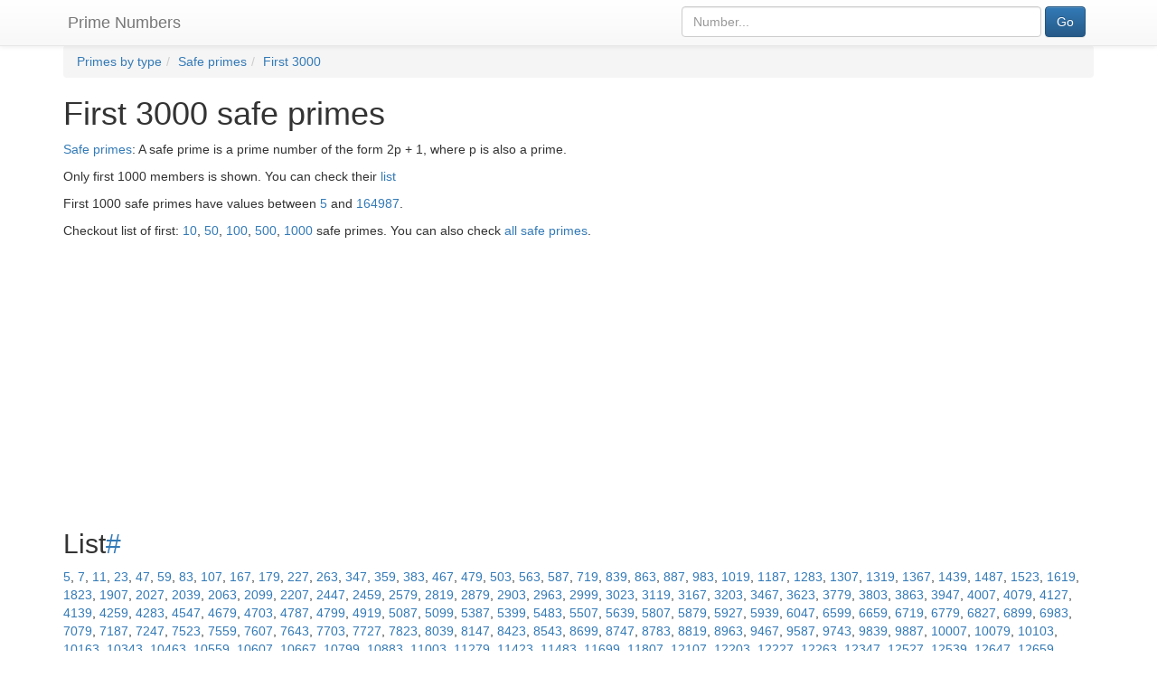

--- FILE ---
content_type: text/html; charset=UTF-8
request_url: https://prime-numbers.info/list/first-3000-safe-primes
body_size: 17992
content:

<!DOCTYPE html>
<html lang="en">
  <head>
    <meta charset="utf-8" />
    <meta http-equiv="X-UA-Compatible" content="IE=edge" />
    <meta name="viewport" content="width=device-width, initial-scale=1.0" />
    <meta name="author" content="Prime-Numbers.info" />
    <link rel="shortcut icon" href="/static/favicon-32x32.png" />
    
    <title>First 3000 safe primes - Prime Numbers</title>

    <meta property="og:locale" content="en_US" />
    <meta property="og:type" content="website" />

    <meta property="og:site_name" content="Prime Numbers" />

    <link rel="canonical" href="/list/first-3000-safe-primes" />
    <meta property="og:url" content="/list/first-3000-safe-primes" />

    <meta property="og:image" content="https://prime-numbers.info/static/favicon-200x200.png" />
    <meta property="og:image:width" content="200" />
    <meta property="og:image:height" content="200" />
    <meta name="twitter:image" content="https://prime-numbers.info/static/favicon-200x200.png" />

        <meta name="twitter:card" content="summary" />

    <meta name="description" content="First 3000 safe primes: 5, 7, 11, 23, 47, 59, 83, 107, 167, 179" />
    <meta property="og:description" content="First 3000 safe primes: 5, 7, 11, 23, 47, 59, 83, 107, 167, 179" />
    <meta name="twitter:description" content="First 3000 safe primes: 5, 7, 11, 23, 47, 59, 83, 107, 167, 179" />

    <meta name="twitter:title" content="First 3000 safe primes" />
    <meta property="og:title" content="First 3000 safe primes" />

    <!-- Bootstrap core CSS -->
    <!-- Latest compiled and minified CSS -->
    <link rel="stylesheet" href="https://maxcdn.bootstrapcdn.com/bootstrap/3.3.7/css/bootstrap.min.css" integrity="sha384-BVYiiSIFeK1dGmJRAkycuHAHRg32OmUcww7on3RYdg4Va+PmSTsz/K68vbdEjh4u" crossorigin="anonymous" />
    <link rel="stylesheet" href="https://maxcdn.bootstrapcdn.com/bootstrap/3.3.7/css/bootstrap-theme.min.css" integrity="sha384-rHyoN1iRsVXV4nD0JutlnGaslCJuC7uwjduW9SVrLvRYooPp2bWYgmgJQIXwl/Sp" crossorigin="anonymous" />

    <!-- Custom styles for this scaffold -->
    <!--
    <link href="{{request.static_url('fufik:static/theme.css')}}" rel="stylesheet">
    -->
    <!-- HTML5 shim and Respond.js IE8 support of HTML5 elements and media queries -->
    <!--[if lt IE 9]>
      <script src="//oss.maxcdn.com/libs/html5shiv/3.7.0/html5shiv.js" integrity="sha384-0s5Pv64cNZJieYFkXYOTId2HMA2Lfb6q2nAcx2n0RTLUnCAoTTsS0nKEO27XyKcY" crossorigin="anonymous"></script>
      <script src="//oss.maxcdn.com/libs/respond.js/1.3.0/respond.min.js" integrity="sha384-f1r2UzjsxZ9T4V1f2zBO/evUqSEOpeaUUZcMTz1Up63bl4ruYnFYeM+BxI4NhyI0" crossorigin="anonymous"></script>
    <![endif]-->

    <script>
      (function(i,s,o,g,r,a,m){i['GoogleAnalyticsObject']=r;i[r]=i[r]||function(){
      (i[r].q=i[r].q||[]).push(arguments)},i[r].l=1*new Date();a=s.createElement(o),
      m=s.getElementsByTagName(o)[0];a.async=1;a.src=g;m.parentNode.insertBefore(a,m)
      })(window,document,'script','https://www.google-analytics.com/analytics.js','ga');

      ga('create', 'UA-322031-22', 'auto');
      ga('send', 'pageview');
    </script>
    <script>
    	var pageId = '';
    </script>
    <script async src="https://pagead2.googlesyndication.com/pagead/js/adsbygoogle.js?client=ca-pub-9942401956732039"
     crossorigin="anonymous"></script>
    <link rel="stylesheet" href="/static/prime-numbers.css?v=8" />
    <link rel="stylesheet" href="/static/jqcloud.min.css" />

    
  </head>

  <body itemscope itemtype="http://schema.org/WebPage">

    <nav class="navbar navbar-default navbar-fixed-top">
      <div class="container">
        <div class="navbar-header col-xs-7">
          <a class="navbar-brand" href="/">Prime Numbers</a>
        </div>
        <div class="navbar-right col-xs-5" id="topsearchform">
          <form class="form-inline" action="/" method="get" role="search">
          <input type="hidden" name="type" value="number" />
          <div class="col-xs-10">
            <input type="text" id="searchtext" class="form-control" name="num" placeholder="Number..." value="" />
          </div>
          <div class="col-xs-2">
            <button
              type="submit"
              name="submitted"
              value="Go"
              class="btn btn-primary"
              onclick="ga('send', 'event', 'search', 'top_form')"
            >Go</button>
          </div>
          </form>
        </div>
      </div>
    </nav>

    <div class="container" id="main">
      <div class="row">
        <div class="col-md-12">
			<ol itemscope itemtype="http://schema.org/BreadcrumbList" class="breadcrumb"><li itemprop="itemListElement" itemscope itemtype="http://schema.org/ListItem"><a itemscope itemtype="http://schema.org/Thing" itemprop="item" href="/list/"><span itemprop="name">Primes by type</span></a><meta itemprop="position" content="1" /></li><li itemprop="itemListElement" itemscope itemtype="http://schema.org/ListItem"><a itemscope itemtype="http://schema.org/Thing" itemprop="item" href="/list/safe-primes"><span itemprop="name">Safe primes</span></a><meta itemprop="position" content="2" /></li><li itemprop="itemListElement" itemscope itemtype="http://schema.org/ListItem"><a itemscope itemtype="http://schema.org/Thing" itemprop="item" href="/list/first-3000-safe-primes"><span itemprop="name">First 3000</span></a><meta itemprop="position" content="3" /></li></ol>

<h1>First 3000 safe primes</h1>

<div class="section"><p><a href="/article/safe-primes">Safe primes</a>: A safe prime is a prime number of the form 2p + 1, where p is also a prime.</p><p>Only first 1000 members is shown. You can check their <a href="/list/safe-primes">list</a></p><p>First 1000 safe primes have values between <a href="/number/5" title="1st safe prime">5</a> and <a href="/number/164987" title="1000th safe prime">164987</a>.</p><p>Checkout list of first: <a href="/list/first-10-safe-primes">10</a>, <a href="/list/first-50-safe-primes">50</a>, <a href="/list/first-100-safe-primes">100</a>, <a href="/list/first-500-safe-primes">500</a>, <a href="/list/first-1000-safe-primes">1000</a> safe primes. You can also check <a href="/list/safe-primes">all safe primes</a>.</p></div><script async src="https://pagead2.googlesyndication.com/pagead/js/adsbygoogle.js?client=ca-pub-9942401956732039"
     crossorigin="anonymous"></script>
<!-- PN - FirstN -->
<ins class="adsbygoogle"
     style="display:block"
     data-ad-client="ca-pub-9942401956732039"
     data-ad-slot="6969828258"
     data-ad-format="auto"
     data-full-width-responsive="true"></ins>
<script>
     (adsbygoogle = window.adsbygoogle || []).push({});
</script>
<h2 id="list" class="anchor">List<a href="#list">#</a></h2>
<div class="section"><p><a href="/number/1st-safe-prime" title="1st safe prime">5</a>, <a href="/number/2nd-safe-prime" title="2nd safe prime">7</a>, <a href="/number/3rd-safe-prime" title="3rd safe prime">11</a>, <a href="/number/4th-safe-prime" title="4th safe prime">23</a>, <a href="/number/5th-safe-prime" title="5th safe prime">47</a>, <a href="/number/6th-safe-prime" title="6th safe prime">59</a>, <a href="/number/7th-safe-prime" title="7th safe prime">83</a>, <a href="/number/8th-safe-prime" title="8th safe prime">107</a>, <a href="/number/9th-safe-prime" title="9th safe prime">167</a>, <a href="/number/10th-safe-prime" title="10th safe prime">179</a>, <a href="/number/11th-safe-prime" title="11th safe prime">227</a>, <a href="/number/12th-safe-prime" title="12th safe prime">263</a>, <a href="/number/13th-safe-prime" title="13th safe prime">347</a>, <a href="/number/14th-safe-prime" title="14th safe prime">359</a>, <a href="/number/15th-safe-prime" title="15th safe prime">383</a>, <a href="/number/16th-safe-prime" title="16th safe prime">467</a>, <a href="/number/17th-safe-prime" title="17th safe prime">479</a>, <a href="/number/18th-safe-prime" title="18th safe prime">503</a>, <a href="/number/19th-safe-prime" title="19th safe prime">563</a>, <a href="/number/20th-safe-prime" title="20th safe prime">587</a>, <a href="/number/21st-safe-prime" title="21st safe prime">719</a>, <a href="/number/22nd-safe-prime" title="22nd safe prime">839</a>, <a href="/number/23rd-safe-prime" title="23rd safe prime">863</a>, <a href="/number/24th-safe-prime" title="24th safe prime">887</a>, <a href="/number/25th-safe-prime" title="25th safe prime">983</a>, <a href="/number/26th-safe-prime" title="26th safe prime">1019</a>, <a href="/number/27th-safe-prime" title="27th safe prime">1187</a>, <a href="/number/28th-safe-prime" title="28th safe prime">1283</a>, <a href="/number/29th-safe-prime" title="29th safe prime">1307</a>, <a href="/number/30th-safe-prime" title="30th safe prime">1319</a>, <a href="/number/31st-safe-prime" title="31st safe prime">1367</a>, <a href="/number/32nd-safe-prime" title="32nd safe prime">1439</a>, <a href="/number/33rd-safe-prime" title="33rd safe prime">1487</a>, <a href="/number/34th-safe-prime" title="34th safe prime">1523</a>, <a href="/number/35th-safe-prime" title="35th safe prime">1619</a>, <a href="/number/36th-safe-prime" title="36th safe prime">1823</a>, <a href="/number/37th-safe-prime" title="37th safe prime">1907</a>, <a href="/number/38th-safe-prime" title="38th safe prime">2027</a>, <a href="/number/39th-safe-prime" title="39th safe prime">2039</a>, <a href="/number/40th-safe-prime" title="40th safe prime">2063</a>, <a href="/number/41st-safe-prime" title="41st safe prime">2099</a>, <a href="/number/42nd-safe-prime" title="42nd safe prime">2207</a>, <a href="/number/43rd-safe-prime" title="43rd safe prime">2447</a>, <a href="/number/44th-safe-prime" title="44th safe prime">2459</a>, <a href="/number/45th-safe-prime" title="45th safe prime">2579</a>, <a href="/number/46th-safe-prime" title="46th safe prime">2819</a>, <a href="/number/47th-safe-prime" title="47th safe prime">2879</a>, <a href="/number/48th-safe-prime" title="48th safe prime">2903</a>, <a href="/number/49th-safe-prime" title="49th safe prime">2963</a>, <a href="/number/50th-safe-prime" title="50th safe prime">2999</a>, <a href="/number/51st-safe-prime" title="51st safe prime">3023</a>, <a href="/number/52nd-safe-prime" title="52nd safe prime">3119</a>, <a href="/number/53rd-safe-prime" title="53rd safe prime">3167</a>, <a href="/number/54th-safe-prime" title="54th safe prime">3203</a>, <a href="/number/55th-safe-prime" title="55th safe prime">3467</a>, <a href="/number/56th-safe-prime" title="56th safe prime">3623</a>, <a href="/number/57th-safe-prime" title="57th safe prime">3779</a>, <a href="/number/58th-safe-prime" title="58th safe prime">3803</a>, <a href="/number/59th-safe-prime" title="59th safe prime">3863</a>, <a href="/number/60th-safe-prime" title="60th safe prime">3947</a>, <a href="/number/61st-safe-prime" title="61st safe prime">4007</a>, <a href="/number/62nd-safe-prime" title="62nd safe prime">4079</a>, <a href="/number/63rd-safe-prime" title="63rd safe prime">4127</a>, <a href="/number/64th-safe-prime" title="64th safe prime">4139</a>, <a href="/number/65th-safe-prime" title="65th safe prime">4259</a>, <a href="/number/66th-safe-prime" title="66th safe prime">4283</a>, <a href="/number/67th-safe-prime" title="67th safe prime">4547</a>, <a href="/number/68th-safe-prime" title="68th safe prime">4679</a>, <a href="/number/69th-safe-prime" title="69th safe prime">4703</a>, <a href="/number/70th-safe-prime" title="70th safe prime">4787</a>, <a href="/number/71st-safe-prime" title="71st safe prime">4799</a>, <a href="/number/72nd-safe-prime" title="72nd safe prime">4919</a>, <a href="/number/73rd-safe-prime" title="73rd safe prime">5087</a>, <a href="/number/74th-safe-prime" title="74th safe prime">5099</a>, <a href="/number/75th-safe-prime" title="75th safe prime">5387</a>, <a href="/number/76th-safe-prime" title="76th safe prime">5399</a>, <a href="/number/77th-safe-prime" title="77th safe prime">5483</a>, <a href="/number/78th-safe-prime" title="78th safe prime">5507</a>, <a href="/number/79th-safe-prime" title="79th safe prime">5639</a>, <a href="/number/80th-safe-prime" title="80th safe prime">5807</a>, <a href="/number/81st-safe-prime" title="81st safe prime">5879</a>, <a href="/number/82nd-safe-prime" title="82nd safe prime">5927</a>, <a href="/number/83rd-safe-prime" title="83rd safe prime">5939</a>, <a href="/number/84th-safe-prime" title="84th safe prime">6047</a>, <a href="/number/85th-safe-prime" title="85th safe prime">6599</a>, <a href="/number/86th-safe-prime" title="86th safe prime">6659</a>, <a href="/number/87th-safe-prime" title="87th safe prime">6719</a>, <a href="/number/88th-safe-prime" title="88th safe prime">6779</a>, <a href="/number/89th-safe-prime" title="89th safe prime">6827</a>, <a href="/number/90th-safe-prime" title="90th safe prime">6899</a>, <a href="/number/91st-safe-prime" title="91st safe prime">6983</a>, <a href="/number/92nd-safe-prime" title="92nd safe prime">7079</a>, <a href="/number/93rd-safe-prime" title="93rd safe prime">7187</a>, <a href="/number/94th-safe-prime" title="94th safe prime">7247</a>, <a href="/number/95th-safe-prime" title="95th safe prime">7523</a>, <a href="/number/96th-safe-prime" title="96th safe prime">7559</a>, <a href="/number/97th-safe-prime" title="97th safe prime">7607</a>, <a href="/number/98th-safe-prime" title="98th safe prime">7643</a>, <a href="/number/99th-safe-prime" title="99th safe prime">7703</a>, <a href="/number/100th-safe-prime" title="100th safe prime">7727</a>, <a href="/number/101st-safe-prime" title="101st safe prime">7823</a>, <a href="/number/102nd-safe-prime" title="102nd safe prime">8039</a>, <a href="/number/103rd-safe-prime" title="103rd safe prime">8147</a>, <a href="/number/104th-safe-prime" title="104th safe prime">8423</a>, <a href="/number/105th-safe-prime" title="105th safe prime">8543</a>, <a href="/number/106th-safe-prime" title="106th safe prime">8699</a>, <a href="/number/107th-safe-prime" title="107th safe prime">8747</a>, <a href="/number/108th-safe-prime" title="108th safe prime">8783</a>, <a href="/number/109th-safe-prime" title="109th safe prime">8819</a>, <a href="/number/110th-safe-prime" title="110th safe prime">8963</a>, <a href="/number/111th-safe-prime" title="111th safe prime">9467</a>, <a href="/number/112th-safe-prime" title="112th safe prime">9587</a>, <a href="/number/113th-safe-prime" title="113th safe prime">9743</a>, <a href="/number/114th-safe-prime" title="114th safe prime">9839</a>, <a href="/number/115th-safe-prime" title="115th safe prime">9887</a>, <a href="/number/116th-safe-prime" title="116th safe prime">10007</a>, <a href="/number/117th-safe-prime" title="117th safe prime">10079</a>, <a href="/number/118th-safe-prime" title="118th safe prime">10103</a>, <a href="/number/119th-safe-prime" title="119th safe prime">10163</a>, <a href="/number/120th-safe-prime" title="120th safe prime">10343</a>, <a href="/number/121st-safe-prime" title="121st safe prime">10463</a>, <a href="/number/122nd-safe-prime" title="122nd safe prime">10559</a>, <a href="/number/123rd-safe-prime" title="123rd safe prime">10607</a>, <a href="/number/124th-safe-prime" title="124th safe prime">10667</a>, <a href="/number/125th-safe-prime" title="125th safe prime">10799</a>, <a href="/number/126th-safe-prime" title="126th safe prime">10883</a>, <a href="/number/127th-safe-prime" title="127th safe prime">11003</a>, <a href="/number/128th-safe-prime" title="128th safe prime">11279</a>, <a href="/number/129th-safe-prime" title="129th safe prime">11423</a>, <a href="/number/130th-safe-prime" title="130th safe prime">11483</a>, <a href="/number/131st-safe-prime" title="131st safe prime">11699</a>, <a href="/number/132nd-safe-prime" title="132nd safe prime">11807</a>, <a href="/number/133rd-safe-prime" title="133rd safe prime">12107</a>, <a href="/number/134th-safe-prime" title="134th safe prime">12203</a>, <a href="/number/135th-safe-prime" title="135th safe prime">12227</a>, <a href="/number/136th-safe-prime" title="136th safe prime">12263</a>, <a href="/number/137th-safe-prime" title="137th safe prime">12347</a>, <a href="/number/138th-safe-prime" title="138th safe prime">12527</a>, <a href="/number/139th-safe-prime" title="139th safe prime">12539</a>, <a href="/number/140th-safe-prime" title="140th safe prime">12647</a>, <a href="/number/141st-safe-prime" title="141st safe prime">12659</a>, <a href="/number/142nd-safe-prime" title="142nd safe prime">12899</a>, <a href="/number/143rd-safe-prime" title="143rd safe prime">12983</a>, <a href="/number/144th-safe-prime" title="144th safe prime">13043</a>, <a href="/number/145th-safe-prime" title="145th safe prime">13103</a>, <a href="/number/146th-safe-prime" title="146th safe prime">13127</a>, <a href="/number/147th-safe-prime" title="147th safe prime">13163</a>, <a href="/number/148th-safe-prime" title="148th safe prime">13523</a>, <a href="/number/149th-safe-prime" title="149th safe prime">13799</a>, <a href="/number/150th-safe-prime" title="150th safe prime">13967</a>, <a href="/number/151st-safe-prime" title="151st safe prime">14087</a>, <a href="/number/152nd-safe-prime" title="152nd safe prime">14159</a>, <a href="/number/153rd-safe-prime" title="153rd safe prime">14207</a>, <a href="/number/154th-safe-prime" title="154th safe prime">14243</a>, <a href="/number/155th-safe-prime" title="155th safe prime">14303</a>, <a href="/number/156th-safe-prime" title="156th safe prime">14387</a>, <a href="/number/157th-safe-prime" title="157th safe prime">14423</a>, <a href="/number/158th-safe-prime" title="158th safe prime">14699</a>, <a href="/number/159th-safe-prime" title="159th safe prime">14867</a>, <a href="/number/160th-safe-prime" title="160th safe prime">15083</a>, <a href="/number/161st-safe-prime" title="161st safe prime">15287</a>, <a href="/number/162nd-safe-prime" title="162nd safe prime">15299</a>, <a href="/number/163rd-safe-prime" title="163rd safe prime">15383</a>, <a href="/number/164th-safe-prime" title="164th safe prime">15647</a>, <a href="/number/165th-safe-prime" title="165th safe prime">15683</a>, <a href="/number/166th-safe-prime" title="166th safe prime">15767</a>, <a href="/number/167th-safe-prime" title="167th safe prime">15803</a>, <a href="/number/168th-safe-prime" title="168th safe prime">16139</a>, <a href="/number/169th-safe-prime" title="169th safe prime">16187</a>, <a href="/number/170th-safe-prime" title="170th safe prime">16223</a>, <a href="/number/171st-safe-prime" title="171st safe prime">16487</a>, <a href="/number/172nd-safe-prime" title="172nd safe prime">16547</a>, <a href="/number/173rd-safe-prime" title="173rd safe prime">17027</a>, <a href="/number/174th-safe-prime" title="174th safe prime">17327</a>, <a href="/number/175th-safe-prime" title="175th safe prime">17387</a>, <a href="/number/176th-safe-prime" title="176th safe prime">17483</a>, <a href="/number/177th-safe-prime" title="177th safe prime">17903</a>, <a href="/number/178th-safe-prime" title="178th safe prime">17939</a>, <a href="/number/179th-safe-prime" title="179th safe prime">18059</a>, <a href="/number/180th-safe-prime" title="180th safe prime">18119</a>, <a href="/number/181st-safe-prime" title="181st safe prime">18443</a>, <a href="/number/182nd-safe-prime" title="182nd safe prime">18587</a>, <a href="/number/183rd-safe-prime" title="183rd safe prime">18743</a>, <a href="/number/184th-safe-prime" title="184th safe prime">18839</a>, <a href="/number/185th-safe-prime" title="185th safe prime">18947</a>, <a href="/number/186th-safe-prime" title="186th safe prime">18959</a>, <a href="/number/187th-safe-prime" title="187th safe prime">19079</a>, <a href="/number/188th-safe-prime" title="188th safe prime">19259</a>, <a href="/number/189th-safe-prime" title="189th safe prime">19379</a>, <a href="/number/190th-safe-prime" title="190th safe prime">19583</a>, <a href="/number/191st-safe-prime" title="191st safe prime">20123</a>, <a href="/number/192nd-safe-prime" title="192nd safe prime">20183</a>, <a href="/number/193rd-safe-prime" title="193rd safe prime">20327</a>, <a href="/number/194th-safe-prime" title="194th safe prime">20507</a>, <a href="/number/195th-safe-prime" title="195th safe prime">20543</a>, <a href="/number/196th-safe-prime" title="196th safe prime">20627</a>, <a href="/number/197th-safe-prime" title="197th safe prime">20663</a>, <a href="/number/198th-safe-prime" title="198th safe prime">21059</a>, <a href="/number/199th-safe-prime" title="199th safe prime">21179</a>, <a href="/number/200th-safe-prime" title="200th safe prime">21227</a>, <a href="/number/201st-safe-prime" title="201st safe prime">21383</a>, <a href="/number/202nd-safe-prime" title="202nd safe prime">21419</a>, <a href="/number/203rd-safe-prime" title="203rd safe prime">21467</a>, <a href="/number/204th-safe-prime" title="204th safe prime">21563</a>, <a href="/number/205th-safe-prime" title="205th safe prime">21599</a>, <a href="/number/206th-safe-prime" title="206th safe prime">21767</a>, <a href="/number/207th-safe-prime" title="207th safe prime">22343</a>, <a href="/number/208th-safe-prime" title="208th safe prime">22643</a>, <a href="/number/209th-safe-prime" title="209th safe prime">22739</a>, <a href="/number/210th-safe-prime" title="210th safe prime">22787</a>, <a href="/number/211th-safe-prime" title="211th safe prime">22943</a>, <a href="/number/212th-safe-prime" title="212th safe prime">23039</a>, <a href="/number/213th-safe-prime" title="213th safe prime">23099</a>, <a href="/number/214th-safe-prime" title="214th safe prime">23159</a>, <a href="/number/215th-safe-prime" title="215th safe prime">23399</a>, <a href="/number/216th-safe-prime" title="216th safe prime">23567</a>, <a href="/number/217th-safe-prime" title="217th safe prime">23603</a>, <a href="/number/218th-safe-prime" title="218th safe prime">23627</a>, <a href="/number/219th-safe-prime" title="219th safe prime">23663</a>, <a href="/number/220th-safe-prime" title="220th safe prime">23819</a>, <a href="/number/221st-safe-prime" title="221st safe prime">23879</a>, <a href="/number/222nd-safe-prime" title="222nd safe prime">24023</a>, <a href="/number/223rd-safe-prime" title="223rd safe prime">24083</a>, <a href="/number/224th-safe-prime" title="224th safe prime">24203</a>, <a href="/number/225th-safe-prime" title="225th safe prime">24239</a>, <a href="/number/226th-safe-prime" title="226th safe prime">24407</a>, <a href="/number/227th-safe-prime" title="227th safe prime">24527</a>, <a href="/number/228th-safe-prime" title="228th safe prime">24659</a>, <a href="/number/229th-safe-prime" title="229th safe prime">25307</a>, <a href="/number/230th-safe-prime" title="230th safe prime">25343</a>, <a href="/number/231st-safe-prime" title="231st safe prime">25583</a>, <a href="/number/232nd-safe-prime" title="232nd safe prime">25643</a>, <a href="/number/233rd-safe-prime" title="233rd safe prime">25799</a>, <a href="/number/234th-safe-prime" title="234th safe prime">25847</a>, <a href="/number/235th-safe-prime" title="235th safe prime">25919</a>, <a href="/number/236th-safe-prime" title="236th safe prime">26003</a>, <a href="/number/237th-safe-prime" title="237th safe prime">26099</a>, <a href="/number/238th-safe-prime" title="238th safe prime">26459</a>, <a href="/number/239th-safe-prime" title="239th safe prime">26627</a>, <a href="/number/240th-safe-prime" title="240th safe prime">26903</a>, <a href="/number/241st-safe-prime" title="241st safe prime">26927</a>, <a href="/number/242nd-safe-prime" title="242nd safe prime">27107</a>, <a href="/number/243rd-safe-prime" title="243rd safe prime">27239</a>, <a href="/number/244th-safe-prime" title="244th safe prime">27299</a>, <a href="/number/245th-safe-prime" title="245th safe prime">27527</a>, <a href="/number/246th-safe-prime" title="246th safe prime">27767</a>, <a href="/number/247th-safe-prime" title="247th safe prime">27803</a>, <a href="/number/248th-safe-prime" title="248th safe prime">27827</a>, <a href="/number/249th-safe-prime" title="249th safe prime">28019</a>, <a href="/number/250th-safe-prime" title="250th safe prime">28163</a>, <a href="/number/251st-safe-prime" title="251st safe prime">28307</a>, <a href="/number/252nd-safe-prime" title="252nd safe prime">28319</a>, <a href="/number/253rd-safe-prime" title="253rd safe prime">28499</a>, <a href="/number/254th-safe-prime" title="254th safe prime">28607</a>, <a href="/number/255th-safe-prime" title="255th safe prime">28643</a>, <a href="/number/256th-safe-prime" title="256th safe prime">28979</a>, <a href="/number/257th-safe-prime" title="257th safe prime">29123</a>, <a href="/number/258th-safe-prime" title="258th safe prime">29243</a>, <a href="/number/259th-safe-prime" title="259th safe prime">29339</a>, <a href="/number/260th-safe-prime" title="260th safe prime">29399</a>, <a href="/number/261st-safe-prime" title="261st safe prime">29483</a>, <a href="/number/262nd-safe-prime" title="262nd safe prime">29567</a>, <a href="/number/263rd-safe-prime" title="263rd safe prime">29663</a>, <a href="/number/264th-safe-prime" title="264th safe prime">29759</a>, <a href="/number/265th-safe-prime" title="265th safe prime">29879</a>, <a href="/number/266th-safe-prime" title="266th safe prime">30203</a>, <a href="/number/267th-safe-prime" title="267th safe prime">30323</a>, <a href="/number/268th-safe-prime" title="268th safe prime">30347</a>, <a href="/number/269th-safe-prime" title="269th safe prime">30467</a>, <a href="/number/270th-safe-prime" title="270th safe prime">30539</a>, <a href="/number/271st-safe-prime" title="271st safe prime">30803</a>, <a href="/number/272nd-safe-prime" title="272nd safe prime">31139</a>, <a href="/number/273rd-safe-prime" title="273rd safe prime">31259</a>, <a href="/number/274th-safe-prime" title="274th safe prime">31547</a>, <a href="/number/275th-safe-prime" title="275th safe prime">31583</a>, <a href="/number/276th-safe-prime" title="276th safe prime">31607</a>, <a href="/number/277th-safe-prime" title="277th safe prime">31847</a>, <a href="/number/278th-safe-prime" title="278th safe prime">32003</a>, <a href="/number/279th-safe-prime" title="279th safe prime">32183</a>, <a href="/number/280th-safe-prime" title="280th safe prime">32507</a>, <a href="/number/281st-safe-prime" title="281st safe prime">32603</a>, <a href="/number/282nd-safe-prime" title="282nd safe prime">32843</a>, <a href="/number/283rd-safe-prime" title="283rd safe prime">32987</a>, <a href="/number/284th-safe-prime" title="284th safe prime">33107</a>, <a href="/number/285th-safe-prime" title="285th safe prime">33347</a>, <a href="/number/286th-safe-prime" title="286th safe prime">33623</a>, <a href="/number/287th-safe-prime" title="287th safe prime">33647</a>, <a href="/number/288th-safe-prime" title="288th safe prime">33767</a>, <a href="/number/289th-safe-prime" title="289th safe prime">33863</a>, <a href="/number/290th-safe-prime" title="290th safe prime">34319</a>, <a href="/number/291st-safe-prime" title="291st safe prime">34367</a>, <a href="/number/292nd-safe-prime" title="292nd safe prime">34583</a>, <a href="/number/293rd-safe-prime" title="293rd safe prime">34667</a>, <a href="/number/294th-safe-prime" title="294th safe prime">34703</a>, <a href="/number/295th-safe-prime" title="295th safe prime">35159</a>, <a href="/number/296th-safe-prime" title="296th safe prime">35339</a>, <a href="/number/297th-safe-prime" title="297th safe prime">35363</a>, <a href="/number/298th-safe-prime" title="298th safe prime">35879</a>, <a href="/number/299th-safe-prime" title="299th safe prime">35963</a>, <a href="/number/300th-safe-prime" title="300th safe prime">36083</a>, <a href="/number/301st-safe-prime" title="301st safe prime">36263</a>, <a href="/number/302nd-safe-prime" title="302nd safe prime">36299</a>, <a href="/number/303rd-safe-prime" title="303rd safe prime">36383</a>, <a href="/number/304th-safe-prime" title="304th safe prime">36467</a>, <a href="/number/305th-safe-prime" title="305th safe prime">36683</a>, <a href="/number/306th-safe-prime" title="306th safe prime">36887</a>, <a href="/number/307th-safe-prime" title="307th safe prime">36923</a>, <a href="/number/308th-safe-prime" title="308th safe prime">37463</a>, <a href="/number/309th-safe-prime" title="309th safe prime">37547</a>, <a href="/number/310th-safe-prime" title="310th safe prime">37607</a>, <a href="/number/311th-safe-prime" title="311th safe prime">37799</a>, <a href="/number/312th-safe-prime" title="312th safe prime">38327</a>, <a href="/number/313th-safe-prime" title="313th safe prime">38603</a>, <a href="/number/314th-safe-prime" title="314th safe prime">38639</a>, <a href="/number/315th-safe-prime" title="315th safe prime">38747</a>, <a href="/number/316th-safe-prime" title="316th safe prime">38783</a>, <a href="/number/317th-safe-prime" title="317th safe prime">38867</a>, <a href="/number/318th-safe-prime" title="318th safe prime">39107</a>, <a href="/number/319th-safe-prime" title="319th safe prime">39119</a>, <a href="/number/320th-safe-prime" title="320th safe prime">39323</a>, <a href="/number/321st-safe-prime" title="321st safe prime">39419</a>, <a href="/number/322nd-safe-prime" title="322nd safe prime">39503</a>, <a href="/number/323rd-safe-prime" title="323rd safe prime">39779</a>, <a href="/number/324th-safe-prime" title="324th safe prime">39827</a>, <a href="/number/325th-safe-prime" title="325th safe prime">39839</a>, <a href="/number/326th-safe-prime" title="326th safe prime">39983</a>, <a href="/number/327th-safe-prime" title="327th safe prime">40127</a>, <a href="/number/328th-safe-prime" title="328th safe prime">40499</a>, <a href="/number/329th-safe-prime" title="329th safe prime">40739</a>, <a href="/number/330th-safe-prime" title="330th safe prime">40787</a>, <a href="/number/331st-safe-prime" title="331st safe prime">40823</a>, <a href="/number/332nd-safe-prime" title="332nd safe prime">40883</a>, <a href="/number/333rd-safe-prime" title="333rd safe prime">41387</a>, <a href="/number/334th-safe-prime" title="334th safe prime">41507</a>, <a href="/number/335th-safe-prime" title="335th safe prime">41519</a>, <a href="/number/336th-safe-prime" title="336th safe prime">41543</a>, <a href="/number/337th-safe-prime" title="337th safe prime">41579</a>, <a href="/number/338th-safe-prime" title="338th safe prime">41759</a>, <a href="/number/339th-safe-prime" title="339th safe prime">41843</a>, <a href="/number/340th-safe-prime" title="340th safe prime">41879</a>, <a href="/number/341st-safe-prime" title="341st safe prime">41927</a>, <a href="/number/342nd-safe-prime" title="342nd safe prime">42023</a>, <a href="/number/343rd-safe-prime" title="343rd safe prime">42179</a>, <a href="/number/344th-safe-prime" title="344th safe prime">42299</a>, <a href="/number/345th-safe-prime" title="345th safe prime">42359</a>, <a href="/number/346th-safe-prime" title="346th safe prime">42443</a>, <a href="/number/347th-safe-prime" title="347th safe prime">42683</a>, <a href="/number/348th-safe-prime" title="348th safe prime">42767</a>, <a href="/number/349th-safe-prime" title="349th safe prime">42839</a>, <a href="/number/350th-safe-prime" title="350th safe prime">43223</a>, <a href="/number/351st-safe-prime" title="351st safe prime">43403</a>, <a href="/number/352nd-safe-prime" title="352nd safe prime">43427</a>, <a href="/number/353rd-safe-prime" title="353rd safe prime">43607</a>, <a href="/number/354th-safe-prime" title="354th safe prime">43787</a>, <a href="/number/355th-safe-prime" title="355th safe prime">44027</a>, <a href="/number/356th-safe-prime" title="356th safe prime">44159</a>, <a href="/number/357th-safe-prime" title="357th safe prime">44267</a>, <a href="/number/358th-safe-prime" title="358th safe prime">44519</a>, <a href="/number/359th-safe-prime" title="359th safe prime">44543</a>, <a href="/number/360th-safe-prime" title="360th safe prime">44687</a>, <a href="/number/361st-safe-prime" title="361st safe prime">44699</a>, <a href="/number/362nd-safe-prime" title="362nd safe prime">44819</a>, <a href="/number/363rd-safe-prime" title="363rd safe prime">44867</a>, <a href="/number/364th-safe-prime" title="364th safe prime">44939</a>, <a href="/number/365th-safe-prime" title="365th safe prime">44963</a>, <a href="/number/366th-safe-prime" title="366th safe prime">45083</a>, <a href="/number/367th-safe-prime" title="367th safe prime">45503</a>, <a href="/number/368th-safe-prime" title="368th safe prime">45707</a>, <a href="/number/369th-safe-prime" title="369th safe prime">45887</a>, <a href="/number/370th-safe-prime" title="370th safe prime">46199</a>, <a href="/number/371st-safe-prime" title="371st safe prime">46559</a>, <a href="/number/372nd-safe-prime" title="372nd safe prime">46643</a>, <a href="/number/373rd-safe-prime" title="373rd safe prime">46679</a>, <a href="/number/374th-safe-prime" title="374th safe prime">46919</a>, <a href="/number/375th-safe-prime" title="375th safe prime">47123</a>, <a href="/number/376th-safe-prime" title="376th safe prime">47207</a>, <a href="/number/377th-safe-prime" title="377th safe prime">47339</a>, <a href="/number/378th-safe-prime" title="378th safe prime">47507</a>, <a href="/number/379th-safe-prime" title="379th safe prime">47639</a>, <a href="/number/380th-safe-prime" title="380th safe prime">47819</a>, <a href="/number/381st-safe-prime" title="381st safe prime">47963</a>, <a href="/number/382nd-safe-prime" title="382nd safe prime">48407</a>, <a href="/number/383rd-safe-prime" title="383rd safe prime">48479</a>, <a href="/number/384th-safe-prime" title="384th safe prime">48563</a>, <a href="/number/385th-safe-prime" title="385th safe prime">48947</a>, <a href="/number/386th-safe-prime" title="386th safe prime">49019</a>, <a href="/number/387th-safe-prime" title="387th safe prime">49103</a>, <a href="/number/388th-safe-prime" title="388th safe prime">49223</a>, <a href="/number/389th-safe-prime" title="389th safe prime">49367</a>, <a href="/number/390th-safe-prime" title="390th safe prime">49499</a>, <a href="/number/391st-safe-prime" title="391st safe prime">49943</a>, <a href="/number/392nd-safe-prime" title="392nd safe prime">50147</a>, <a href="/number/393rd-safe-prime" title="393rd safe prime">50459</a>, <a href="/number/394th-safe-prime" title="394th safe prime">51047</a>, <a href="/number/395th-safe-prime" title="395th safe prime">51203</a>, <a href="/number/396th-safe-prime" title="396th safe prime">51287</a>, <a href="/number/397th-safe-prime" title="397th safe prime">51347</a>, <a href="/number/398th-safe-prime" title="398th safe prime">51407</a>, <a href="/number/399th-safe-prime" title="399th safe prime">51599</a>, <a href="/number/400th-safe-prime" title="400th safe prime">51683</a>, <a href="/number/401st-safe-prime" title="401st safe prime">51827</a>, <a href="/number/402nd-safe-prime" title="402nd safe prime">51839</a>, <a href="/number/403rd-safe-prime" title="403rd safe prime">52223</a>, <a href="/number/404th-safe-prime" title="404th safe prime">52379</a>, <a href="/number/405th-safe-prime" title="405th safe prime">52919</a>, <a href="/number/406th-safe-prime" title="406th safe prime">53003</a>, <a href="/number/407th-safe-prime" title="407th safe prime">53147</a>, <a href="/number/408th-safe-prime" title="408th safe prime">53267</a>, <a href="/number/409th-safe-prime" title="409th safe prime">53699</a>, <a href="/number/410th-safe-prime" title="410th safe prime">53759</a>, <a href="/number/411th-safe-prime" title="411th safe prime">53783</a>, <a href="/number/412th-safe-prime" title="412th safe prime">53987</a>, <a href="/number/413th-safe-prime" title="413th safe prime">54287</a>, <a href="/number/414th-safe-prime" title="414th safe prime">54563</a>, <a href="/number/415th-safe-prime" title="415th safe prime">54959</a>, <a href="/number/416th-safe-prime" title="416th safe prime">55079</a>, <a href="/number/417th-safe-prime" title="417th safe prime">55103</a>, <a href="/number/418th-safe-prime" title="418th safe prime">55163</a>, <a href="/number/419th-safe-prime" title="419th safe prime">55487</a>, <a href="/number/420th-safe-prime" title="420th safe prime">55547</a>, <a href="/number/421st-safe-prime" title="421st safe prime">55619</a>, <a href="/number/422nd-safe-prime" title="422nd safe prime">55787</a>, <a href="/number/423rd-safe-prime" title="423rd safe prime">55967</a>, <a href="/number/424th-safe-prime" title="424th safe prime">56003</a>, <a href="/number/425th-safe-prime" title="425th safe prime">56039</a>, <a href="/number/426th-safe-prime" title="426th safe prime">56807</a>, <a href="/number/427th-safe-prime" title="427th safe prime">56999</a>, <a href="/number/428th-safe-prime" title="428th safe prime">57119</a>, <a href="/number/429th-safe-prime" title="429th safe prime">57143</a>, <a href="/number/430th-safe-prime" title="430th safe prime">57287</a>, <a href="/number/431st-safe-prime" title="431st safe prime">57503</a>, <a href="/number/432nd-safe-prime" title="432nd safe prime">57587</a>, <a href="/number/433rd-safe-prime" title="433rd safe prime">57719</a>, <a href="/number/434th-safe-prime" title="434th safe prime">57803</a>, <a href="/number/435th-safe-prime" title="435th safe prime">57899</a>, <a href="/number/436th-safe-prime" title="436th safe prime">57923</a>, <a href="/number/437th-safe-prime" title="437th safe prime">58043</a>, <a href="/number/438th-safe-prime" title="438th safe prime">58067</a>, <a href="/number/439th-safe-prime" title="439th safe prime">58403</a>, <a href="/number/440th-safe-prime" title="440th safe prime">58679</a>, <a href="/number/441st-safe-prime" title="441st safe prime">58727</a>, <a href="/number/442nd-safe-prime" title="442nd safe prime">58907</a>, <a href="/number/443rd-safe-prime" title="443rd safe prime">58967</a>, <a href="/number/444th-safe-prime" title="444th safe prime">59063</a>, <a href="/number/445th-safe-prime" title="445th safe prime">59447</a>, <a href="/number/446th-safe-prime" title="446th safe prime">59747</a>, <a href="/number/447th-safe-prime" title="447th safe prime">60539</a>, <a href="/number/448th-safe-prime" title="448th safe prime">60647</a>, <a href="/number/449th-safe-prime" title="449th safe prime">60779</a>, <a href="/number/450th-safe-prime" title="450th safe prime">60899</a>, <a href="/number/451st-safe-prime" title="451st safe prime">61343</a>, <a href="/number/452nd-safe-prime" title="452nd safe prime">61379</a>, <a href="/number/453rd-safe-prime" title="453rd safe prime">61547</a>, <a href="/number/454th-safe-prime" title="454th safe prime">61703</a>, <a href="/number/455th-safe-prime" title="455th safe prime">61967</a>, <a href="/number/456th-safe-prime" title="456th safe prime">62039</a>, <a href="/number/457th-safe-prime" title="457th safe prime">62303</a>, <a href="/number/458th-safe-prime" title="458th safe prime">62507</a>, <a href="/number/459th-safe-prime" title="459th safe prime">62639</a>, <a href="/number/460th-safe-prime" title="460th safe prime">62939</a>, <a href="/number/461st-safe-prime" title="461st safe prime">63299</a>, <a href="/number/462nd-safe-prime" title="462nd safe prime">63443</a>, <a href="/number/463rd-safe-prime" title="463rd safe prime">63587</a>, <a href="/number/464th-safe-prime" title="464th safe prime">63599</a>, <a href="/number/465th-safe-prime" title="465th safe prime">63719</a>, <a href="/number/466th-safe-prime" title="466th safe prime">64007</a>, <a href="/number/467th-safe-prime" title="467th safe prime">64019</a>, <a href="/number/468th-safe-prime" title="468th safe prime">64283</a>, <a href="/number/469th-safe-prime" title="469th safe prime">64319</a>, <a href="/number/470th-safe-prime" title="470th safe prime">64763</a>, <a href="/number/471st-safe-prime" title="471st safe prime">65063</a>, <a href="/number/472nd-safe-prime" title="472nd safe prime">65123</a>, <a href="/number/473rd-safe-prime" title="473rd safe prime">65147</a>, <a href="/number/474th-safe-prime" title="474th safe prime">65267</a>, <a href="/number/475th-safe-prime" title="475th safe prime">65543</a>, <a href="/number/476th-safe-prime" title="476th safe prime">65579</a>, <a href="/number/477th-safe-prime" title="477th safe prime">65687</a>, <a href="/number/478th-safe-prime" title="478th safe prime">65867</a>, <a href="/number/479th-safe-prime" title="479th safe prime">66047</a>, <a href="/number/480th-safe-prime" title="480th safe prime">66107</a>, <a href="/number/481st-safe-prime" title="481st safe prime">66239</a>, <a href="/number/482nd-safe-prime" title="482nd safe prime">66359</a>, <a href="/number/483rd-safe-prime" title="483rd safe prime">66383</a>, <a href="/number/484th-safe-prime" title="484th safe prime">66923</a>, <a href="/number/485th-safe-prime" title="485th safe prime">66959</a>, <a href="/number/486th-safe-prime" title="486th safe prime">67043</a>, <a href="/number/487th-safe-prime" title="487th safe prime">67139</a>, <a href="/number/488th-safe-prime" title="488th safe prime">67247</a>, <a href="/number/489th-safe-prime" title="489th safe prime">67427</a>, <a href="/number/490th-safe-prime" title="490th safe prime">67499</a>, <a href="/number/491st-safe-prime" title="491st safe prime">67547</a>, <a href="/number/492nd-safe-prime" title="492nd safe prime">67619</a>, <a href="/number/493rd-safe-prime" title="493rd safe prime">67883</a>, <a href="/number/494th-safe-prime" title="494th safe prime">68507</a>, <a href="/number/495th-safe-prime" title="495th safe prime">68567</a>, <a href="/number/496th-safe-prime" title="496th safe prime">68639</a>, <a href="/number/497th-safe-prime" title="497th safe prime">68879</a>, <a href="/number/498th-safe-prime" title="498th safe prime">69263</a>, <a href="/number/499th-safe-prime" title="499th safe prime">69767</a>, <a href="/number/500th-safe-prime" title="500th safe prime">69827</a>, <a href="/number/501st-safe-prime" title="501st safe prime">69899</a>, <a href="/number/502nd-safe-prime" title="502nd safe prime">70139</a>, <a href="/number/503rd-safe-prime" title="503rd safe prime">70163</a>, <a href="/number/504th-safe-prime" title="504th safe prime">70199</a>, <a href="/number/505th-safe-prime" title="505th safe prime">70223</a>, <a href="/number/506th-safe-prime" title="506th safe prime">70583</a>, <a href="/number/507th-safe-prime" title="507th safe prime">71147</a>, <a href="/number/508th-safe-prime" title="508th safe prime">71663</a>, <a href="/number/509th-safe-prime" title="509th safe prime">71867</a>, <a href="/number/510th-safe-prime" title="510th safe prime">71987</a>, <a href="/number/511th-safe-prime" title="511th safe prime">71999</a>, <a href="/number/512th-safe-prime" title="512th safe prime">72167</a>, <a href="/number/513th-safe-prime" title="513th safe prime">72383</a>, <a href="/number/514th-safe-prime" title="514th safe prime">72503</a>, <a href="/number/515th-safe-prime" title="515th safe prime">72707</a>, <a href="/number/516th-safe-prime" title="516th safe prime">72767</a>, <a href="/number/517th-safe-prime" title="517th safe prime">72959</a>, <a href="/number/518th-safe-prime" title="518th safe prime">73127</a>, <a href="/number/519th-safe-prime" title="519th safe prime">73259</a>, <a href="/number/520th-safe-prime" title="520th safe prime">73523</a>, <a href="/number/521st-safe-prime" title="521st safe prime">73583</a>, <a href="/number/522nd-safe-prime" title="522nd safe prime">73643</a>, <a href="/number/523rd-safe-prime" title="523rd safe prime">73847</a>, <a href="/number/524th-safe-prime" title="524th safe prime">73859</a>, <a href="/number/525th-safe-prime" title="525th safe prime">74027</a>, <a href="/number/526th-safe-prime" title="526th safe prime">74099</a>, <a href="/number/527th-safe-prime" title="527th safe prime">74279</a>, <a href="/number/528th-safe-prime" title="528th safe prime">74363</a>, <a href="/number/529th-safe-prime" title="529th safe prime">74507</a>, <a href="/number/530th-safe-prime" title="530th safe prime">74759</a>, <a href="/number/531st-safe-prime" title="531st safe prime">75239</a>, <a href="/number/532nd-safe-prime" title="532nd safe prime">75707</a>, <a href="/number/533rd-safe-prime" title="533rd safe prime">75743</a>, <a href="/number/534th-safe-prime" title="534th safe prime">75983</a>, <a href="/number/535th-safe-prime" title="535th safe prime">76079</a>, <a href="/number/536th-safe-prime" title="536th safe prime">76367</a>, <a href="/number/537th-safe-prime" title="537th safe prime">76379</a>, <a href="/number/538th-safe-prime" title="538th safe prime">76403</a>, <a href="/number/539th-safe-prime" title="539th safe prime">76463</a>, <a href="/number/540th-safe-prime" title="540th safe prime">76607</a>, <a href="/number/541st-safe-prime" title="541st safe prime">76667</a>, <a href="/number/542nd-safe-prime" title="542nd safe prime">76907</a>, <a href="/number/543rd-safe-prime" title="543rd safe prime">76919</a>, <a href="/number/544th-safe-prime" title="544th safe prime">77003</a>, <a href="/number/545th-safe-prime" title="545th safe prime">77279</a>, <a href="/number/546th-safe-prime" title="546th safe prime">77339</a>, <a href="/number/547th-safe-prime" title="547th safe prime">77447</a>, <a href="/number/548th-safe-prime" title="548th safe prime">77723</a>, <a href="/number/549th-safe-prime" title="549th safe prime">77747</a>, <a href="/number/550th-safe-prime" title="550th safe prime">77783</a>, <a href="/number/551st-safe-prime" title="551st safe prime">77867</a>, <a href="/number/552nd-safe-prime" title="552nd safe prime">78179</a>, <a href="/number/553rd-safe-prime" title="553rd safe prime">78467</a>, <a href="/number/554th-safe-prime" title="554th safe prime">78479</a>, <a href="/number/555th-safe-prime" title="555th safe prime">78839</a>, <a href="/number/556th-safe-prime" title="556th safe prime">78887</a>, <a href="/number/557th-safe-prime" title="557th safe prime">79043</a>, <a href="/number/558th-safe-prime" title="558th safe prime">79103</a>, <a href="/number/559th-safe-prime" title="559th safe prime">79139</a>, <a href="/number/560th-safe-prime" title="560th safe prime">79319</a>, <a href="/number/561st-safe-prime" title="561st safe prime">79559</a>, <a href="/number/562nd-safe-prime" title="562nd safe prime">79907</a>, <a href="/number/563rd-safe-prime" title="563rd safe prime">79943</a>, <a href="/number/564th-safe-prime" title="564th safe prime">79967</a>, <a href="/number/565th-safe-prime" title="565th safe prime">79979</a>, <a href="/number/566th-safe-prime" title="566th safe prime">80387</a>, <a href="/number/567th-safe-prime" title="567th safe prime">80567</a>, <a href="/number/568th-safe-prime" title="568th safe prime">80687</a>, <a href="/number/569th-safe-prime" title="569th safe prime">81119</a>, <a href="/number/570th-safe-prime" title="570th safe prime">81527</a>, <a href="/number/571st-safe-prime" title="571st safe prime">81647</a>, <a href="/number/572nd-safe-prime" title="572nd safe prime">81707</a>, <a href="/number/573rd-safe-prime" title="573rd safe prime">81899</a>, <a href="/number/574th-safe-prime" title="574th safe prime">82163</a>, <a href="/number/575th-safe-prime" title="575th safe prime">82463</a>, <a href="/number/576th-safe-prime" title="576th safe prime">82487</a>, <a href="/number/577th-safe-prime" title="577th safe prime">82763</a>, <a href="/number/578th-safe-prime" title="578th safe prime">82799</a>, <a href="/number/579th-safe-prime" title="579th safe prime">83207</a>, <a href="/number/580th-safe-prime" title="580th safe prime">83219</a>, <a href="/number/581st-safe-prime" title="581st safe prime">83243</a>, <a href="/number/582nd-safe-prime" title="582nd safe prime">83339</a>, <a href="/number/583rd-safe-prime" title="583rd safe prime">83459</a>, <a href="/number/584th-safe-prime" title="584th safe prime">83939</a>, <a href="/number/585th-safe-prime" title="585th safe prime">84047</a>, <a href="/number/586th-safe-prime" title="586th safe prime">84143</a>, <a href="/number/587th-safe-prime" title="587th safe prime">84179</a>, <a href="/number/588th-safe-prime" title="588th safe prime">84263</a>, <a href="/number/589th-safe-prime" title="589th safe prime">84443</a>, <a href="/number/590th-safe-prime" title="590th safe prime">84719</a>, <a href="/number/591st-safe-prime" title="591st safe prime">84947</a>, <a href="/number/592nd-safe-prime" title="592nd safe prime">85223</a>, <a href="/number/593rd-safe-prime" title="593rd safe prime">85439</a>, <a href="/number/594th-safe-prime" title="594th safe prime">85487</a>, <a href="/number/595th-safe-prime" title="595th safe prime">85643</a>, <a href="/number/596th-safe-prime" title="596th safe prime">85847</a>, <a href="/number/597th-safe-prime" title="597th safe prime">86027</a>, <a href="/number/598th-safe-prime" title="598th safe prime">86627</a>, <a href="/number/599th-safe-prime" title="599th safe prime">86783</a>, <a href="/number/600th-safe-prime" title="600th safe prime">87083</a>, <a href="/number/601st-safe-prime" title="601st safe prime">87299</a>, <a href="/number/602nd-safe-prime" title="602nd safe prime">87323</a>, <a href="/number/603rd-safe-prime" title="603rd safe prime">87383</a>, <a href="/number/604th-safe-prime" title="604th safe prime">87443</a>, <a href="/number/605th-safe-prime" title="605th safe prime">87587</a>, <a href="/number/606th-safe-prime" title="606th safe prime">87887</a>, <a href="/number/607th-safe-prime" title="607th safe prime">88223</a>, <a href="/number/608th-safe-prime" title="608th safe prime">88259</a>, <a href="/number/609th-safe-prime" title="609th safe prime">88379</a>, <a href="/number/610th-safe-prime" title="610th safe prime">88499</a>, <a href="/number/611th-safe-prime" title="611th safe prime">88547</a>, <a href="/number/612th-safe-prime" title="612th safe prime">89003</a>, <a href="/number/613th-safe-prime" title="613th safe prime">89087</a>, <a href="/number/614th-safe-prime" title="614th safe prime">89303</a>, <a href="/number/615th-safe-prime" title="615th safe prime">89399</a>, <a href="/number/616th-safe-prime" title="616th safe prime">89459</a>, <a href="/number/617th-safe-prime" title="617th safe prime">89759</a>, <a href="/number/618th-safe-prime" title="618th safe prime">89819</a>, <a href="/number/619th-safe-prime" title="619th safe prime">90107</a>, <a href="/number/620th-safe-prime" title="620th safe prime">90239</a>, <a href="/number/621st-safe-prime" title="621st safe prime">90263</a>, <a href="/number/622nd-safe-prime" title="622nd safe prime">90359</a>, <a href="/number/623rd-safe-prime" title="623rd safe prime">90527</a>, <a href="/number/624th-safe-prime" title="624th safe prime">90659</a>, <a href="/number/625th-safe-prime" title="625th safe prime">91139</a>, <a href="/number/626th-safe-prime" title="626th safe prime">91199</a>, <a href="/number/627th-safe-prime" title="627th safe prime">91283</a>, <a href="/number/628th-safe-prime" title="628th safe prime">91943</a>, <a href="/number/629th-safe-prime" title="629th safe prime">92363</a>, <a href="/number/630th-safe-prime" title="630th safe prime">92399</a>, <a href="/number/631st-safe-prime" title="631st safe prime">92459</a>, <a href="/number/632nd-safe-prime" title="632nd safe prime">92699</a>, <a href="/number/633rd-safe-prime" title="633rd safe prime">93047</a>, <a href="/number/634th-safe-prime" title="634th safe prime">93179</a>, <a href="/number/635th-safe-prime" title="635th safe prime">93239</a>, <a href="/number/636th-safe-prime" title="636th safe prime">93287</a>, <a href="/number/637th-safe-prime" title="637th safe prime">93383</a>, <a href="/number/638th-safe-prime" title="638th safe prime">93407</a>, <a href="/number/639th-safe-prime" title="639th safe prime">93503</a>, <a href="/number/640th-safe-prime" title="640th safe prime">94379</a>, <a href="/number/641st-safe-prime" title="641st safe prime">94559</a>, <a href="/number/642nd-safe-prime" title="642nd safe prime">94727</a>, <a href="/number/643rd-safe-prime" title="643rd safe prime">95003</a>, <a href="/number/644th-safe-prime" title="644th safe prime">95027</a>, <a href="/number/645th-safe-prime" title="645th safe prime">95087</a>, <a href="/number/646th-safe-prime" title="646th safe prime">95219</a>, <a href="/number/647th-safe-prime" title="647th safe prime">95279</a>, <a href="/number/648th-safe-prime" title="648th safe prime">95483</a>, <a href="/number/649th-safe-prime" title="649th safe prime">96059</a>, <a href="/number/650th-safe-prime" title="650th safe prime">96263</a>, <a href="/number/651st-safe-prime" title="651st safe prime">96443</a>, <a href="/number/652nd-safe-prime" title="652nd safe prime">96479</a>, <a href="/number/653rd-safe-prime" title="653rd safe prime">96827</a>, <a href="/number/654th-safe-prime" title="654th safe prime">96959</a>, <a href="/number/655th-safe-prime" title="655th safe prime">97127</a>, <a href="/number/656th-safe-prime" title="656th safe prime">97187</a>, <a href="/number/657th-safe-prime" title="657th safe prime">97463</a>, <a href="/number/658th-safe-prime" title="658th safe prime">97523</a>, <a href="/number/659th-safe-prime" title="659th safe prime">98207</a>, <a href="/number/660th-safe-prime" title="660th safe prime">98387</a>, <a href="/number/661st-safe-prime" title="661st safe prime">98507</a>, <a href="/number/662nd-safe-prime" title="662nd safe prime">98663</a>, <a href="/number/663rd-safe-prime" title="663rd safe prime">98867</a>, <a href="/number/664th-safe-prime" title="664th safe prime">98927</a>, <a href="/number/665th-safe-prime" title="665th safe prime">98963</a>, <a href="/number/666th-safe-prime" title="666th safe prime">98999</a>, <a href="/number/667th-safe-prime" title="667th safe prime">99119</a>, <a href="/number/668th-safe-prime" title="668th safe prime">99623</a>, <a href="/number/669th-safe-prime" title="669th safe prime">99707</a>, <a href="/number/670th-safe-prime" title="670th safe prime">99839</a>, <a href="/number/671st-safe-prime" title="671st safe prime">100043</a>, <a href="/number/672nd-safe-prime" title="672nd safe prime">100103</a>, <a href="/number/673rd-safe-prime" title="673rd safe prime">100523</a>, <a href="/number/674th-safe-prime" title="674th safe prime">100547</a>, <a href="/number/675th-safe-prime" title="675th safe prime">100823</a>, <a href="/number/676th-safe-prime" title="676th safe prime">100847</a>, <a href="/number/677th-safe-prime" title="677th safe prime">101027</a>, <a href="/number/678th-safe-prime" title="678th safe prime">101183</a>, <a href="/number/679th-safe-prime" title="679th safe prime">101483</a>, <a href="/number/680th-safe-prime" title="680th safe prime">101747</a>, <a href="/number/681st-safe-prime" title="681st safe prime">101939</a>, <a href="/number/682nd-safe-prime" title="682nd safe prime">101987</a>, <a href="/number/683rd-safe-prime" title="683rd safe prime">102407</a>, <a href="/number/684th-safe-prime" title="684th safe prime">103007</a>, <a href="/number/685th-safe-prime" title="685th safe prime">103043</a>, <a href="/number/686th-safe-prime" title="686th safe prime">103079</a>, <a href="/number/687th-safe-prime" title="687th safe prime">103319</a>, <a href="/number/688th-safe-prime" title="688th safe prime">103787</a>, <a href="/number/689th-safe-prime" title="689th safe prime">104207</a>, <a href="/number/690th-safe-prime" title="690th safe prime">104243</a>, <a href="/number/691st-safe-prime" title="691st safe prime">104327</a>, <a href="/number/692nd-safe-prime" title="692nd safe prime">104579</a>, <a href="/number/693rd-safe-prime" title="693rd safe prime">104723</a>, <a href="/number/694th-safe-prime" title="694th safe prime">104759</a>, <a href="/number/695th-safe-prime" title="695th safe prime">105023</a>, <a href="/number/696th-safe-prime" title="696th safe prime">105107</a>, <a href="/number/697th-safe-prime" title="697th safe prime">105143</a>, <a href="/number/698th-safe-prime" title="698th safe prime">105167</a>, <a href="/number/699th-safe-prime" title="699th safe prime">105263</a>, <a href="/number/700th-safe-prime" title="700th safe prime">105467</a>, <a href="/number/701st-safe-prime" title="701st safe prime">105767</a>, <a href="/number/702nd-safe-prime" title="702nd safe prime">106103</a>, <a href="/number/703rd-safe-prime" title="703rd safe prime">106187</a>, <a href="/number/704th-safe-prime" title="704th safe prime">106619</a>, <a href="/number/705th-safe-prime" title="705th safe prime">106823</a>, <a href="/number/706th-safe-prime" title="706th safe prime">106907</a>, <a href="/number/707th-safe-prime" title="707th safe prime">107099</a>, <a href="/number/708th-safe-prime" title="708th safe prime">107183</a>, <a href="/number/709th-safe-prime" title="709th safe prime">107279</a>, <a href="/number/710th-safe-prime" title="710th safe prime">107699</a>, <a href="/number/711th-safe-prime" title="711th safe prime">107903</a>, <a href="/number/712th-safe-prime" title="712th safe prime">108023</a>, <a href="/number/713th-safe-prime" title="713th safe prime">108203</a>, <a href="/number/714th-safe-prime" title="714th safe prime">108503</a>, <a href="/number/715th-safe-prime" title="715th safe prime">108587</a>, <a href="/number/716th-safe-prime" title="716th safe prime">108803</a>, <a href="/number/717th-safe-prime" title="717th safe prime">108827</a>, <a href="/number/718th-safe-prime" title="718th safe prime">108887</a>, <a href="/number/719th-safe-prime" title="719th safe prime">109547</a>, <a href="/number/720th-safe-prime" title="720th safe prime">109883</a>, <a href="/number/721st-safe-prime" title="721st safe prime">109919</a>, <a href="/number/722nd-safe-prime" title="722nd safe prime">110459</a>, <a href="/number/723rd-safe-prime" title="723rd safe prime">110879</a>, <a href="/number/724th-safe-prime" title="724th safe prime">110939</a>, <a href="/number/725th-safe-prime" title="725th safe prime">111263</a>, <a href="/number/726th-safe-prime" title="726th safe prime">111323</a>, <a href="/number/727th-safe-prime" title="727th safe prime">111347</a>, <a href="/number/728th-safe-prime" title="728th safe prime">111443</a>, <a href="/number/729th-safe-prime" title="729th safe prime">111467</a>, <a href="/number/730th-safe-prime" title="730th safe prime">111599</a>, <a href="/number/731st-safe-prime" title="731st safe prime">111659</a>, <a href="/number/732nd-safe-prime" title="732nd safe prime">111779</a>, <a href="/number/733rd-safe-prime" title="733rd safe prime">111863</a>, <a href="/number/734th-safe-prime" title="734th safe prime">112019</a>, <a href="/number/735th-safe-prime" title="735th safe prime">112163</a>, <a href="/number/736th-safe-prime" title="736th safe prime">112199</a>, <a href="/number/737th-safe-prime" title="737th safe prime">112247</a>, <a href="/number/738th-safe-prime" title="738th safe prime">112787</a>, <a href="/number/739th-safe-prime" title="739th safe prime">112979</a>, <a href="/number/740th-safe-prime" title="740th safe prime">113039</a>, <a href="/number/741st-safe-prime" title="741st safe prime">113063</a>, <a href="/number/742nd-safe-prime" title="742nd safe prime">113327</a>, <a href="/number/743rd-safe-prime" title="743rd safe prime">113363</a>, <a href="/number/744th-safe-prime" title="744th safe prime">113567</a>, <a href="/number/745th-safe-prime" title="745th safe prime">113783</a>, <a href="/number/746th-safe-prime" title="746th safe prime">113819</a>, <a href="/number/747th-safe-prime" title="747th safe prime">113843</a>, <a href="/number/748th-safe-prime" title="748th safe prime">113903</a>, <a href="/number/749th-safe-prime" title="749th safe prime">114083</a>, <a href="/number/750th-safe-prime" title="750th safe prime">114299</a>, <a href="/number/751st-safe-prime" title="751st safe prime">114407</a>, <a href="/number/752nd-safe-prime" title="752nd safe prime">114659</a>, <a href="/number/753rd-safe-prime" title="753rd safe prime">114827</a>, <a href="/number/754th-safe-prime" title="754th safe prime">115547</a>, <a href="/number/755th-safe-prime" title="755th safe prime">115679</a>, <a href="/number/756th-safe-prime" title="756th safe prime">115763</a>, <a href="/number/757th-safe-prime" title="757th safe prime">116027</a>, <a href="/number/758th-safe-prime" title="758th safe prime">116099</a>, <a href="/number/759th-safe-prime" title="759th safe prime">116387</a>, <a href="/number/760th-safe-prime" title="760th safe prime">116423</a>, <a href="/number/761st-safe-prime" title="761st safe prime">116903</a>, <a href="/number/762nd-safe-prime" title="762nd safe prime">117023</a>, <a href="/number/763rd-safe-prime" title="763rd safe prime">117203</a>, <a href="/number/764th-safe-prime" title="764th safe prime">117779</a>, <a href="/number/765th-safe-prime" title="765th safe prime">117959</a>, <a href="/number/766th-safe-prime" title="766th safe prime">118043</a>, <a href="/number/767th-safe-prime" title="767th safe prime">118127</a>, <a href="/number/768th-safe-prime" title="768th safe prime">118247</a>, <a href="/number/769th-safe-prime" title="769th safe prime">118739</a>, <a href="/number/770th-safe-prime" title="770th safe prime">118787</a>, <a href="/number/771st-safe-prime" title="771st safe prime">118799</a>, <a href="/number/772nd-safe-prime" title="772nd safe prime">118907</a>, <a href="/number/773rd-safe-prime" title="773rd safe prime">119027</a>, <a href="/number/774th-safe-prime" title="774th safe prime">119243</a>, <a href="/number/775th-safe-prime" title="775th safe prime">119447</a>, <a href="/number/776th-safe-prime" title="776th safe prime">119759</a>, <a href="/number/777th-safe-prime" title="777th safe prime">119963</a>, <a href="/number/778th-safe-prime" title="778th safe prime">120167</a>, <a href="/number/779th-safe-prime" title="779th safe prime">120299</a>, <a href="/number/780th-safe-prime" title="780th safe prime">120503</a>, <a href="/number/781st-safe-prime" title="781st safe prime">120587</a>, <a href="/number/782nd-safe-prime" title="782nd safe prime">120767</a>, <a href="/number/783rd-safe-prime" title="783rd safe prime">120899</a>, <a href="/number/784th-safe-prime" title="784th safe prime">121019</a>, <a href="/number/785th-safe-prime" title="785th safe prime">121379</a>, <a href="/number/786th-safe-prime" title="786th safe prime">121439</a>, <a href="/number/787th-safe-prime" title="787th safe prime">121523</a>, <a href="/number/788th-safe-prime" title="788th safe prime">121547</a>, <a href="/number/789th-safe-prime" title="789th safe prime">121559</a>, <a href="/number/790th-safe-prime" title="790th safe prime">122663</a>, <a href="/number/791st-safe-prime" title="791st safe prime">122819</a>, <a href="/number/792nd-safe-prime" title="792nd safe prime">122939</a>, <a href="/number/793rd-safe-prime" title="793rd safe prime">123407</a>, <a href="/number/794th-safe-prime" title="794th safe prime">123503</a>, <a href="/number/795th-safe-prime" title="795th safe prime">123923</a>, <a href="/number/796th-safe-prime" title="796th safe prime">123983</a>, <a href="/number/797th-safe-prime" title="797th safe prime">124199</a>, <a href="/number/798th-safe-prime" title="798th safe prime">124343</a>, <a href="/number/799th-safe-prime" title="799th safe prime">124427</a>, <a href="/number/800th-safe-prime" title="800th safe prime">124703</a>, <a href="/number/801st-safe-prime" title="801st safe prime">124847</a>, <a href="/number/802nd-safe-prime" title="802nd safe prime">124919</a>, <a href="/number/803rd-safe-prime" title="803rd safe prime">125003</a>, <a href="/number/804th-safe-prime" title="804th safe prime">125183</a>, <a href="/number/805th-safe-prime" title="805th safe prime">125207</a>, <a href="/number/806th-safe-prime" title="806th safe prime">125507</a>, <a href="/number/807th-safe-prime" title="807th safe prime">125639</a>, <a href="/number/808th-safe-prime" title="808th safe prime">125963</a>, <a href="/number/809th-safe-prime" title="809th safe prime">126227</a>, <a href="/number/810th-safe-prime" title="810th safe prime">126359</a>, <a href="/number/811th-safe-prime" title="811th safe prime">126839</a>, <a href="/number/812th-safe-prime" title="812th safe prime">127343</a>, <a href="/number/813th-safe-prime" title="813th safe prime">127487</a>, <a href="/number/814th-safe-prime" title="814th safe prime">127607</a>, <a href="/number/815th-safe-prime" title="815th safe prime">127679</a>, <a href="/number/816th-safe-prime" title="816th safe prime">127727</a>, <a href="/number/817th-safe-prime" title="817th safe prime">127859</a>, <a href="/number/818th-safe-prime" title="818th safe prime">128603</a>, <a href="/number/819th-safe-prime" title="819th safe prime">128747</a>, <a href="/number/820th-safe-prime" title="820th safe prime">128879</a>, <a href="/number/821st-safe-prime" title="821st safe prime">128903</a>, <a href="/number/822nd-safe-prime" title="822nd safe prime">129419</a>, <a href="/number/823rd-safe-prime" title="823rd safe prime">129527</a>, <a href="/number/824th-safe-prime" title="824th safe prime">129587</a>, <a href="/number/825th-safe-prime" title="825th safe prime">129707</a>, <a href="/number/826th-safe-prime" title="826th safe prime">129803</a>, <a href="/number/827th-safe-prime" title="827th safe prime">130127</a>, <a href="/number/828th-safe-prime" title="828th safe prime">130199</a>, <a href="/number/829th-safe-prime" title="829th safe prime">130223</a>, <a href="/number/830th-safe-prime" title="830th safe prime">130259</a>, <a href="/number/831st-safe-prime" title="831st safe prime">130343</a>, <a href="/number/832nd-safe-prime" title="832nd safe prime">130367</a>, <a href="/number/833rd-safe-prime" title="833rd safe prime">130619</a>, <a href="/number/834th-safe-prime" title="834th safe prime">130787</a>, <a href="/number/835th-safe-prime" title="835th safe prime">131267</a>, <a href="/number/836th-safe-prime" title="836th safe prime">131303</a>, <a href="/number/837th-safe-prime" title="837th safe prime">131687</a>, <a href="/number/838th-safe-prime" title="838th safe prime">131927</a>, <a href="/number/839th-safe-prime" title="839th safe prime">132059</a>, <a href="/number/840th-safe-prime" title="840th safe prime">132347</a>, <a href="/number/841st-safe-prime" title="841st safe prime">132383</a>, <a href="/number/842nd-safe-prime" title="842nd safe prime">132863</a>, <a href="/number/843rd-safe-prime" title="843rd safe prime">133187</a>, <a href="/number/844th-safe-prime" title="844th safe prime">133403</a>, <a href="/number/845th-safe-prime" title="845th safe prime">133499</a>, <a href="/number/846th-safe-prime" title="846th safe prime">133583</a>, <a href="/number/847th-safe-prime" title="847th safe prime">133919</a>, <a href="/number/848th-safe-prime" title="848th safe prime">134087</a>, <a href="/number/849th-safe-prime" title="849th safe prime">134207</a>, <a href="/number/850th-safe-prime" title="850th safe prime">134243</a>, <a href="/number/851st-safe-prime" title="851st safe prime">134339</a>, <a href="/number/852nd-safe-prime" title="852nd safe prime">134363</a>, <a href="/number/853rd-safe-prime" title="853rd safe prime">134699</a>, <a href="/number/854th-safe-prime" title="854th safe prime">134867</a>, <a href="/number/855th-safe-prime" title="855th safe prime">134999</a>, <a href="/number/856th-safe-prime" title="856th safe prime">135119</a>, <a href="/number/857th-safe-prime" title="857th safe prime">135467</a>, <a href="/number/858th-safe-prime" title="858th safe prime">135887</a>, <a href="/number/859th-safe-prime" title="859th safe prime">136223</a>, <a href="/number/860th-safe-prime" title="860th safe prime">136343</a>, <a href="/number/861st-safe-prime" title="861st safe prime">136523</a>, <a href="/number/862nd-safe-prime" title="862nd safe prime">136559</a>, <a href="/number/863rd-safe-prime" title="863rd safe prime">136979</a>, <a href="/number/864th-safe-prime" title="864th safe prime">137087</a>, <a href="/number/865th-safe-prime" title="865th safe prime">137279</a>, <a href="/number/866th-safe-prime" title="866th safe prime">137339</a>, <a href="/number/867th-safe-prime" title="867th safe prime">137399</a>, <a href="/number/868th-safe-prime" title="868th safe prime">137639</a>, <a href="/number/869th-safe-prime" title="869th safe prime">137927</a>, <a href="/number/870th-safe-prime" title="870th safe prime">138059</a>, <a href="/number/871st-safe-prime" title="871st safe prime">138239</a>, <a href="/number/872nd-safe-prime" title="872nd safe prime">138407</a>, <a href="/number/873rd-safe-prime" title="873rd safe prime">138683</a>, <a href="/number/874th-safe-prime" title="874th safe prime">138863</a>, <a href="/number/875th-safe-prime" title="875th safe prime">139079</a>, <a href="/number/876th-safe-prime" title="876th safe prime">139187</a>, <a href="/number/877th-safe-prime" title="877th safe prime">139619</a>, <a href="/number/878th-safe-prime" title="878th safe prime">139883</a>, <a href="/number/879th-safe-prime" title="879th safe prime">140123</a>, <a href="/number/880th-safe-prime" title="880th safe prime">140159</a>, <a href="/number/881st-safe-prime" title="881st safe prime">140363</a>, <a href="/number/882nd-safe-prime" title="882nd safe prime">140627</a>, <a href="/number/883rd-safe-prime" title="883rd safe prime">140759</a>, <a href="/number/884th-safe-prime" title="884th safe prime">141179</a>, <a href="/number/885th-safe-prime" title="885th safe prime">141539</a>, <a href="/number/886th-safe-prime" title="886th safe prime">141587</a>, <a href="/number/887th-safe-prime" title="887th safe prime">141707</a>, <a href="/number/888th-safe-prime" title="888th safe prime">141803</a>, <a href="/number/889th-safe-prime" title="889th safe prime">141959</a>, <a href="/number/890th-safe-prime" title="890th safe prime">142799</a>, <a href="/number/891st-safe-prime" title="891st safe prime">142907</a>, <a href="/number/892nd-safe-prime" title="892nd safe prime">143387</a>, <a href="/number/893rd-safe-prime" title="893rd safe prime">143483</a>, <a href="/number/894th-safe-prime" title="894th safe prime">143687</a>, <a href="/number/895th-safe-prime" title="895th safe prime">143699</a>, <a href="/number/896th-safe-prime" title="896th safe prime">143999</a>, <a href="/number/897th-safe-prime" title="897th safe prime">144203</a>, <a href="/number/898th-safe-prime" title="898th safe prime">144323</a>, <a href="/number/899th-safe-prime" title="899th safe prime">144539</a>, <a href="/number/900th-safe-prime" title="900th safe prime">145007</a>, <a href="/number/901st-safe-prime" title="901st safe prime">145823</a>, <a href="/number/902nd-safe-prime" title="902nd safe prime">146519</a>, <a href="/number/903rd-safe-prime" title="903rd safe prime">146843</a>, <a href="/number/904th-safe-prime" title="904th safe prime">147047</a>, <a href="/number/905th-safe-prime" title="905th safe prime">147107</a>, <a href="/number/906th-safe-prime" title="906th safe prime">147179</a>, <a href="/number/907th-safe-prime" title="907th safe prime">147227</a>, <a href="/number/908th-safe-prime" title="908th safe prime">147347</a>, <a href="/number/909th-safe-prime" title="909th safe prime">147419</a>, <a href="/number/910th-safe-prime" title="910th safe prime">147503</a>, <a href="/number/911th-safe-prime" title="911th safe prime">147647</a>, <a href="/number/912th-safe-prime" title="912th safe prime">148199</a>, <a href="/number/913th-safe-prime" title="913th safe prime">148403</a>, <a href="/number/914th-safe-prime" title="914th safe prime">148439</a>, <a href="/number/915th-safe-prime" title="915th safe prime">148727</a>, <a href="/number/916th-safe-prime" title="916th safe prime">148763</a>, <a href="/number/917th-safe-prime" title="917th safe prime">149399</a>, <a href="/number/918th-safe-prime" title="918th safe prime">149459</a>, <a href="/number/919th-safe-prime" title="919th safe prime">149519</a>, <a href="/number/920th-safe-prime" title="920th safe prime">149543</a>, <a href="/number/921st-safe-prime" title="921st safe prime">149867</a>, <a href="/number/922nd-safe-prime" title="922nd safe prime">150083</a>, <a href="/number/923rd-safe-prime" title="923rd safe prime">150299</a>, <a href="/number/924th-safe-prime" title="924th safe prime">150323</a>, <a href="/number/925th-safe-prime" title="925th safe prime">150659</a>, <a href="/number/926th-safe-prime" title="926th safe prime">150707</a>, <a href="/number/927th-safe-prime" title="927th safe prime">150779</a>, <a href="/number/928th-safe-prime" title="928th safe prime">150959</a>, <a href="/number/929th-safe-prime" title="929th safe prime">151007</a>, <a href="/number/930th-safe-prime" title="930th safe prime">151379</a>, <a href="/number/931st-safe-prime" title="931st safe prime">151643</a>, <a href="/number/932nd-safe-prime" title="932nd safe prime">151667</a>, <a href="/number/933rd-safe-prime" title="933rd safe prime">151883</a>, <a href="/number/934th-safe-prime" title="934th safe prime">151967</a>, <a href="/number/935th-safe-prime" title="935th safe prime">152003</a>, <a href="/number/936th-safe-prime" title="936th safe prime">152063</a>, <a href="/number/937th-safe-prime" title="937th safe prime">152183</a>, <a href="/number/938th-safe-prime" title="938th safe prime">152519</a>, <a href="/number/939th-safe-prime" title="939th safe prime">152567</a>, <a href="/number/940th-safe-prime" title="940th safe prime">152843</a>, <a href="/number/941st-safe-prime" title="941st safe prime">153359</a>, <a href="/number/942nd-safe-prime" title="942nd safe prime">153563</a>, <a href="/number/943rd-safe-prime" title="943rd safe prime">153743</a>, <a href="/number/944th-safe-prime" title="944th safe prime">153887</a>, <a href="/number/945th-safe-prime" title="945th safe prime">154487</a>, <a href="/number/946th-safe-prime" title="946th safe prime">154523</a>, <a href="/number/947th-safe-prime" title="947th safe prime">154943</a>, <a href="/number/948th-safe-prime" title="948th safe prime">155027</a>, <a href="/number/949th-safe-prime" title="949th safe prime">155087</a>, <a href="/number/950th-safe-prime" title="950th safe prime">155399</a>, <a href="/number/951st-safe-prime" title="951st safe prime">155423</a>, <a href="/number/952nd-safe-prime" title="952nd safe prime">155627</a>, <a href="/number/953rd-safe-prime" title="953rd safe prime">155699</a>, <a href="/number/954th-safe-prime" title="954th safe prime">156119</a>, <a href="/number/955th-safe-prime" title="955th safe prime">156347</a>, <a href="/number/956th-safe-prime" title="956th safe prime">156467</a>, <a href="/number/957th-safe-prime" title="957th safe prime">156623</a>, <a href="/number/958th-safe-prime" title="958th safe prime">156683</a>, <a href="/number/959th-safe-prime" title="959th safe prime">157019</a>, <a href="/number/960th-safe-prime" title="960th safe prime">157247</a>, <a href="/number/961st-safe-prime" title="961st safe prime">157307</a>, <a href="/number/962nd-safe-prime" title="962nd safe prime">157427</a>, <a href="/number/963rd-safe-prime" title="963rd safe prime">157559</a>, <a href="/number/964th-safe-prime" title="964th safe prime">157679</a>, <a href="/number/965th-safe-prime" title="965th safe prime">158303</a>, <a href="/number/966th-safe-prime" title="966th safe prime">158363</a>, <a href="/number/967th-safe-prime" title="967th safe prime">158519</a>, <a href="/number/968th-safe-prime" title="968th safe prime">158567</a>, <a href="/number/969th-safe-prime" title="969th safe prime">158699</a>, <a href="/number/970th-safe-prime" title="970th safe prime">158759</a>, <a href="/number/971st-safe-prime" title="971st safe prime">158867</a>, <a href="/number/972nd-safe-prime" title="972nd safe prime">159119</a>, <a href="/number/973rd-safe-prime" title="973rd safe prime">159179</a>, <a href="/number/974th-safe-prime" title="974th safe prime">159227</a>, <a href="/number/975th-safe-prime" title="975th safe prime">159539</a>, <a href="/number/976th-safe-prime" title="976th safe prime">159623</a>, <a href="/number/977th-safe-prime" title="977th safe prime">159683</a>, <a href="/number/978th-safe-prime" title="978th safe prime">159779</a>, <a href="/number/979th-safe-prime" title="979th safe prime">160079</a>, <a href="/number/980th-safe-prime" title="980th safe prime">160619</a>, <a href="/number/981st-safe-prime" title="981st safe prime">160739</a>, <a href="/number/982nd-safe-prime" title="982nd safe prime">161303</a>, <a href="/number/983rd-safe-prime" title="983rd safe prime">161339</a>, <a href="/number/984th-safe-prime" title="984th safe prime">161363</a>, <a href="/number/985th-safe-prime" title="985th safe prime">161639</a>, <a href="/number/986th-safe-prime" title="986th safe prime">162143</a>, <a href="/number/987th-safe-prime" title="987th safe prime">162263</a>, <a href="/number/988th-safe-prime" title="988th safe prime">162563</a>, <a href="/number/989th-safe-prime" title="989th safe prime">163019</a>, <a href="/number/990th-safe-prime" title="990th safe prime">163127</a>, <a href="/number/991st-safe-prime" title="991st safe prime">163223</a>, <a href="/number/992nd-safe-prime" title="992nd safe prime">163259</a>, <a href="/number/993rd-safe-prime" title="993rd safe prime">163403</a>, <a href="/number/994th-safe-prime" title="994th safe prime">163679</a>, <a href="/number/995th-safe-prime" title="995th safe prime">163859</a>, <a href="/number/996th-safe-prime" title="996th safe prime">164147</a>, <a href="/number/997th-safe-prime" title="997th safe prime">164279</a>, <a href="/number/998th-safe-prime" title="998th safe prime">164387</a>, <a href="/number/999th-safe-prime" title="999th safe prime">164447</a>, <a href="/number/1000th-safe-prime" title="1000th safe prime">164987</a></p></div><h2 id="table" class="anchor">Table<a href="#table">#</a></h2>
<div class="section"><table class='indexed table-bordered table-condensed'><thead><tr><th>&nbsp;</th><th>1</th><th>2</th><th>3</th><th>4</th><th>5</th><th>6</th><th>7</th><th>8</th><th>9</th><th>10</th></tr></thead><tbody>
<tr><th>1&nbsp;-&nbsp;10</th><td><a href="/number/1st-safe-prime" title="1st safe prime">5</a></td><td><a href="/number/2nd-safe-prime" title="2nd safe prime">7</a></td><td><a href="/number/3rd-safe-prime" title="3rd safe prime">11</a></td><td><a href="/number/4th-safe-prime" title="4th safe prime">23</a></td><td><a href="/number/5th-safe-prime" title="5th safe prime">47</a></td><td><a href="/number/6th-safe-prime" title="6th safe prime">59</a></td><td><a href="/number/7th-safe-prime" title="7th safe prime">83</a></td><td><a href="/number/8th-safe-prime" title="8th safe prime">107</a></td><td><a href="/number/9th-safe-prime" title="9th safe prime">167</a></td><td><a href="/number/10th-safe-prime" title="10th safe prime">179</a></td></tr><tr><th>11&nbsp;-&nbsp;20</th><td><a href="/number/11th-safe-prime" title="11th safe prime">227</a></td><td><a href="/number/12th-safe-prime" title="12th safe prime">263</a></td><td><a href="/number/13th-safe-prime" title="13th safe prime">347</a></td><td><a href="/number/14th-safe-prime" title="14th safe prime">359</a></td><td><a href="/number/15th-safe-prime" title="15th safe prime">383</a></td><td><a href="/number/16th-safe-prime" title="16th safe prime">467</a></td><td><a href="/number/17th-safe-prime" title="17th safe prime">479</a></td><td><a href="/number/18th-safe-prime" title="18th safe prime">503</a></td><td><a href="/number/19th-safe-prime" title="19th safe prime">563</a></td><td><a href="/number/20th-safe-prime" title="20th safe prime">587</a></td></tr><tr><th>21&nbsp;-&nbsp;30</th><td><a href="/number/21st-safe-prime" title="21st safe prime">719</a></td><td><a href="/number/22nd-safe-prime" title="22nd safe prime">839</a></td><td><a href="/number/23rd-safe-prime" title="23rd safe prime">863</a></td><td><a href="/number/24th-safe-prime" title="24th safe prime">887</a></td><td><a href="/number/25th-safe-prime" title="25th safe prime">983</a></td><td><a href="/number/26th-safe-prime" title="26th safe prime">1019</a></td><td><a href="/number/27th-safe-prime" title="27th safe prime">1187</a></td><td><a href="/number/28th-safe-prime" title="28th safe prime">1283</a></td><td><a href="/number/29th-safe-prime" title="29th safe prime">1307</a></td><td><a href="/number/30th-safe-prime" title="30th safe prime">1319</a></td></tr><tr><th>31&nbsp;-&nbsp;40</th><td><a href="/number/31st-safe-prime" title="31st safe prime">1367</a></td><td><a href="/number/32nd-safe-prime" title="32nd safe prime">1439</a></td><td><a href="/number/33rd-safe-prime" title="33rd safe prime">1487</a></td><td><a href="/number/34th-safe-prime" title="34th safe prime">1523</a></td><td><a href="/number/35th-safe-prime" title="35th safe prime">1619</a></td><td><a href="/number/36th-safe-prime" title="36th safe prime">1823</a></td><td><a href="/number/37th-safe-prime" title="37th safe prime">1907</a></td><td><a href="/number/38th-safe-prime" title="38th safe prime">2027</a></td><td><a href="/number/39th-safe-prime" title="39th safe prime">2039</a></td><td><a href="/number/40th-safe-prime" title="40th safe prime">2063</a></td></tr><tr><th>41&nbsp;-&nbsp;50</th><td><a href="/number/41st-safe-prime" title="41st safe prime">2099</a></td><td><a href="/number/42nd-safe-prime" title="42nd safe prime">2207</a></td><td><a href="/number/43rd-safe-prime" title="43rd safe prime">2447</a></td><td><a href="/number/44th-safe-prime" title="44th safe prime">2459</a></td><td><a href="/number/45th-safe-prime" title="45th safe prime">2579</a></td><td><a href="/number/46th-safe-prime" title="46th safe prime">2819</a></td><td><a href="/number/47th-safe-prime" title="47th safe prime">2879</a></td><td><a href="/number/48th-safe-prime" title="48th safe prime">2903</a></td><td><a href="/number/49th-safe-prime" title="49th safe prime">2963</a></td><td><a href="/number/50th-safe-prime" title="50th safe prime">2999</a></td></tr><tr><th>51&nbsp;-&nbsp;60</th><td><a href="/number/51st-safe-prime" title="51st safe prime">3023</a></td><td><a href="/number/52nd-safe-prime" title="52nd safe prime">3119</a></td><td><a href="/number/53rd-safe-prime" title="53rd safe prime">3167</a></td><td><a href="/number/54th-safe-prime" title="54th safe prime">3203</a></td><td><a href="/number/55th-safe-prime" title="55th safe prime">3467</a></td><td><a href="/number/56th-safe-prime" title="56th safe prime">3623</a></td><td><a href="/number/57th-safe-prime" title="57th safe prime">3779</a></td><td><a href="/number/58th-safe-prime" title="58th safe prime">3803</a></td><td><a href="/number/59th-safe-prime" title="59th safe prime">3863</a></td><td><a href="/number/60th-safe-prime" title="60th safe prime">3947</a></td></tr><tr><th>61&nbsp;-&nbsp;70</th><td><a href="/number/61st-safe-prime" title="61st safe prime">4007</a></td><td><a href="/number/62nd-safe-prime" title="62nd safe prime">4079</a></td><td><a href="/number/63rd-safe-prime" title="63rd safe prime">4127</a></td><td><a href="/number/64th-safe-prime" title="64th safe prime">4139</a></td><td><a href="/number/65th-safe-prime" title="65th safe prime">4259</a></td><td><a href="/number/66th-safe-prime" title="66th safe prime">4283</a></td><td><a href="/number/67th-safe-prime" title="67th safe prime">4547</a></td><td><a href="/number/68th-safe-prime" title="68th safe prime">4679</a></td><td><a href="/number/69th-safe-prime" title="69th safe prime">4703</a></td><td><a href="/number/70th-safe-prime" title="70th safe prime">4787</a></td></tr><tr><th>71&nbsp;-&nbsp;80</th><td><a href="/number/71st-safe-prime" title="71st safe prime">4799</a></td><td><a href="/number/72nd-safe-prime" title="72nd safe prime">4919</a></td><td><a href="/number/73rd-safe-prime" title="73rd safe prime">5087</a></td><td><a href="/number/74th-safe-prime" title="74th safe prime">5099</a></td><td><a href="/number/75th-safe-prime" title="75th safe prime">5387</a></td><td><a href="/number/76th-safe-prime" title="76th safe prime">5399</a></td><td><a href="/number/77th-safe-prime" title="77th safe prime">5483</a></td><td><a href="/number/78th-safe-prime" title="78th safe prime">5507</a></td><td><a href="/number/79th-safe-prime" title="79th safe prime">5639</a></td><td><a href="/number/80th-safe-prime" title="80th safe prime">5807</a></td></tr><tr><th>81&nbsp;-&nbsp;90</th><td><a href="/number/81st-safe-prime" title="81st safe prime">5879</a></td><td><a href="/number/82nd-safe-prime" title="82nd safe prime">5927</a></td><td><a href="/number/83rd-safe-prime" title="83rd safe prime">5939</a></td><td><a href="/number/84th-safe-prime" title="84th safe prime">6047</a></td><td><a href="/number/85th-safe-prime" title="85th safe prime">6599</a></td><td><a href="/number/86th-safe-prime" title="86th safe prime">6659</a></td><td><a href="/number/87th-safe-prime" title="87th safe prime">6719</a></td><td><a href="/number/88th-safe-prime" title="88th safe prime">6779</a></td><td><a href="/number/89th-safe-prime" title="89th safe prime">6827</a></td><td><a href="/number/90th-safe-prime" title="90th safe prime">6899</a></td></tr><tr><th>91&nbsp;-&nbsp;100</th><td><a href="/number/91st-safe-prime" title="91st safe prime">6983</a></td><td><a href="/number/92nd-safe-prime" title="92nd safe prime">7079</a></td><td><a href="/number/93rd-safe-prime" title="93rd safe prime">7187</a></td><td><a href="/number/94th-safe-prime" title="94th safe prime">7247</a></td><td><a href="/number/95th-safe-prime" title="95th safe prime">7523</a></td><td><a href="/number/96th-safe-prime" title="96th safe prime">7559</a></td><td><a href="/number/97th-safe-prime" title="97th safe prime">7607</a></td><td><a href="/number/98th-safe-prime" title="98th safe prime">7643</a></td><td><a href="/number/99th-safe-prime" title="99th safe prime">7703</a></td><td><a href="/number/100th-safe-prime" title="100th safe prime">7727</a></td></tr><tr><th>101&nbsp;-&nbsp;110</th><td><a href="/number/101st-safe-prime" title="101st safe prime">7823</a></td><td><a href="/number/102nd-safe-prime" title="102nd safe prime">8039</a></td><td><a href="/number/103rd-safe-prime" title="103rd safe prime">8147</a></td><td><a href="/number/104th-safe-prime" title="104th safe prime">8423</a></td><td><a href="/number/105th-safe-prime" title="105th safe prime">8543</a></td><td><a href="/number/106th-safe-prime" title="106th safe prime">8699</a></td><td><a href="/number/107th-safe-prime" title="107th safe prime">8747</a></td><td><a href="/number/108th-safe-prime" title="108th safe prime">8783</a></td><td><a href="/number/109th-safe-prime" title="109th safe prime">8819</a></td><td><a href="/number/110th-safe-prime" title="110th safe prime">8963</a></td></tr><tr><th>111&nbsp;-&nbsp;120</th><td><a href="/number/111th-safe-prime" title="111th safe prime">9467</a></td><td><a href="/number/112th-safe-prime" title="112th safe prime">9587</a></td><td><a href="/number/113th-safe-prime" title="113th safe prime">9743</a></td><td><a href="/number/114th-safe-prime" title="114th safe prime">9839</a></td><td><a href="/number/115th-safe-prime" title="115th safe prime">9887</a></td><td><a href="/number/116th-safe-prime" title="116th safe prime">10007</a></td><td><a href="/number/117th-safe-prime" title="117th safe prime">10079</a></td><td><a href="/number/118th-safe-prime" title="118th safe prime">10103</a></td><td><a href="/number/119th-safe-prime" title="119th safe prime">10163</a></td><td><a href="/number/120th-safe-prime" title="120th safe prime">10343</a></td></tr><tr><th>121&nbsp;-&nbsp;130</th><td><a href="/number/121st-safe-prime" title="121st safe prime">10463</a></td><td><a href="/number/122nd-safe-prime" title="122nd safe prime">10559</a></td><td><a href="/number/123rd-safe-prime" title="123rd safe prime">10607</a></td><td><a href="/number/124th-safe-prime" title="124th safe prime">10667</a></td><td><a href="/number/125th-safe-prime" title="125th safe prime">10799</a></td><td><a href="/number/126th-safe-prime" title="126th safe prime">10883</a></td><td><a href="/number/127th-safe-prime" title="127th safe prime">11003</a></td><td><a href="/number/128th-safe-prime" title="128th safe prime">11279</a></td><td><a href="/number/129th-safe-prime" title="129th safe prime">11423</a></td><td><a href="/number/130th-safe-prime" title="130th safe prime">11483</a></td></tr><tr><th>131&nbsp;-&nbsp;140</th><td><a href="/number/131st-safe-prime" title="131st safe prime">11699</a></td><td><a href="/number/132nd-safe-prime" title="132nd safe prime">11807</a></td><td><a href="/number/133rd-safe-prime" title="133rd safe prime">12107</a></td><td><a href="/number/134th-safe-prime" title="134th safe prime">12203</a></td><td><a href="/number/135th-safe-prime" title="135th safe prime">12227</a></td><td><a href="/number/136th-safe-prime" title="136th safe prime">12263</a></td><td><a href="/number/137th-safe-prime" title="137th safe prime">12347</a></td><td><a href="/number/138th-safe-prime" title="138th safe prime">12527</a></td><td><a href="/number/139th-safe-prime" title="139th safe prime">12539</a></td><td><a href="/number/140th-safe-prime" title="140th safe prime">12647</a></td></tr><tr><th>141&nbsp;-&nbsp;150</th><td><a href="/number/141st-safe-prime" title="141st safe prime">12659</a></td><td><a href="/number/142nd-safe-prime" title="142nd safe prime">12899</a></td><td><a href="/number/143rd-safe-prime" title="143rd safe prime">12983</a></td><td><a href="/number/144th-safe-prime" title="144th safe prime">13043</a></td><td><a href="/number/145th-safe-prime" title="145th safe prime">13103</a></td><td><a href="/number/146th-safe-prime" title="146th safe prime">13127</a></td><td><a href="/number/147th-safe-prime" title="147th safe prime">13163</a></td><td><a href="/number/148th-safe-prime" title="148th safe prime">13523</a></td><td><a href="/number/149th-safe-prime" title="149th safe prime">13799</a></td><td><a href="/number/150th-safe-prime" title="150th safe prime">13967</a></td></tr><tr><th>151&nbsp;-&nbsp;160</th><td><a href="/number/151st-safe-prime" title="151st safe prime">14087</a></td><td><a href="/number/152nd-safe-prime" title="152nd safe prime">14159</a></td><td><a href="/number/153rd-safe-prime" title="153rd safe prime">14207</a></td><td><a href="/number/154th-safe-prime" title="154th safe prime">14243</a></td><td><a href="/number/155th-safe-prime" title="155th safe prime">14303</a></td><td><a href="/number/156th-safe-prime" title="156th safe prime">14387</a></td><td><a href="/number/157th-safe-prime" title="157th safe prime">14423</a></td><td><a href="/number/158th-safe-prime" title="158th safe prime">14699</a></td><td><a href="/number/159th-safe-prime" title="159th safe prime">14867</a></td><td><a href="/number/160th-safe-prime" title="160th safe prime">15083</a></td></tr><tr><th>161&nbsp;-&nbsp;170</th><td><a href="/number/161st-safe-prime" title="161st safe prime">15287</a></td><td><a href="/number/162nd-safe-prime" title="162nd safe prime">15299</a></td><td><a href="/number/163rd-safe-prime" title="163rd safe prime">15383</a></td><td><a href="/number/164th-safe-prime" title="164th safe prime">15647</a></td><td><a href="/number/165th-safe-prime" title="165th safe prime">15683</a></td><td><a href="/number/166th-safe-prime" title="166th safe prime">15767</a></td><td><a href="/number/167th-safe-prime" title="167th safe prime">15803</a></td><td><a href="/number/168th-safe-prime" title="168th safe prime">16139</a></td><td><a href="/number/169th-safe-prime" title="169th safe prime">16187</a></td><td><a href="/number/170th-safe-prime" title="170th safe prime">16223</a></td></tr><tr><th>171&nbsp;-&nbsp;180</th><td><a href="/number/171st-safe-prime" title="171st safe prime">16487</a></td><td><a href="/number/172nd-safe-prime" title="172nd safe prime">16547</a></td><td><a href="/number/173rd-safe-prime" title="173rd safe prime">17027</a></td><td><a href="/number/174th-safe-prime" title="174th safe prime">17327</a></td><td><a href="/number/175th-safe-prime" title="175th safe prime">17387</a></td><td><a href="/number/176th-safe-prime" title="176th safe prime">17483</a></td><td><a href="/number/177th-safe-prime" title="177th safe prime">17903</a></td><td><a href="/number/178th-safe-prime" title="178th safe prime">17939</a></td><td><a href="/number/179th-safe-prime" title="179th safe prime">18059</a></td><td><a href="/number/180th-safe-prime" title="180th safe prime">18119</a></td></tr><tr><th>181&nbsp;-&nbsp;190</th><td><a href="/number/181st-safe-prime" title="181st safe prime">18443</a></td><td><a href="/number/182nd-safe-prime" title="182nd safe prime">18587</a></td><td><a href="/number/183rd-safe-prime" title="183rd safe prime">18743</a></td><td><a href="/number/184th-safe-prime" title="184th safe prime">18839</a></td><td><a href="/number/185th-safe-prime" title="185th safe prime">18947</a></td><td><a href="/number/186th-safe-prime" title="186th safe prime">18959</a></td><td><a href="/number/187th-safe-prime" title="187th safe prime">19079</a></td><td><a href="/number/188th-safe-prime" title="188th safe prime">19259</a></td><td><a href="/number/189th-safe-prime" title="189th safe prime">19379</a></td><td><a href="/number/190th-safe-prime" title="190th safe prime">19583</a></td></tr><tr><th>191&nbsp;-&nbsp;200</th><td><a href="/number/191st-safe-prime" title="191st safe prime">20123</a></td><td><a href="/number/192nd-safe-prime" title="192nd safe prime">20183</a></td><td><a href="/number/193rd-safe-prime" title="193rd safe prime">20327</a></td><td><a href="/number/194th-safe-prime" title="194th safe prime">20507</a></td><td><a href="/number/195th-safe-prime" title="195th safe prime">20543</a></td><td><a href="/number/196th-safe-prime" title="196th safe prime">20627</a></td><td><a href="/number/197th-safe-prime" title="197th safe prime">20663</a></td><td><a href="/number/198th-safe-prime" title="198th safe prime">21059</a></td><td><a href="/number/199th-safe-prime" title="199th safe prime">21179</a></td><td><a href="/number/200th-safe-prime" title="200th safe prime">21227</a></td></tr><tr><th>201&nbsp;-&nbsp;210</th><td><a href="/number/201st-safe-prime" title="201st safe prime">21383</a></td><td><a href="/number/202nd-safe-prime" title="202nd safe prime">21419</a></td><td><a href="/number/203rd-safe-prime" title="203rd safe prime">21467</a></td><td><a href="/number/204th-safe-prime" title="204th safe prime">21563</a></td><td><a href="/number/205th-safe-prime" title="205th safe prime">21599</a></td><td><a href="/number/206th-safe-prime" title="206th safe prime">21767</a></td><td><a href="/number/207th-safe-prime" title="207th safe prime">22343</a></td><td><a href="/number/208th-safe-prime" title="208th safe prime">22643</a></td><td><a href="/number/209th-safe-prime" title="209th safe prime">22739</a></td><td><a href="/number/210th-safe-prime" title="210th safe prime">22787</a></td></tr><tr><th>211&nbsp;-&nbsp;220</th><td><a href="/number/211th-safe-prime" title="211th safe prime">22943</a></td><td><a href="/number/212th-safe-prime" title="212th safe prime">23039</a></td><td><a href="/number/213th-safe-prime" title="213th safe prime">23099</a></td><td><a href="/number/214th-safe-prime" title="214th safe prime">23159</a></td><td><a href="/number/215th-safe-prime" title="215th safe prime">23399</a></td><td><a href="/number/216th-safe-prime" title="216th safe prime">23567</a></td><td><a href="/number/217th-safe-prime" title="217th safe prime">23603</a></td><td><a href="/number/218th-safe-prime" title="218th safe prime">23627</a></td><td><a href="/number/219th-safe-prime" title="219th safe prime">23663</a></td><td><a href="/number/220th-safe-prime" title="220th safe prime">23819</a></td></tr><tr><th>221&nbsp;-&nbsp;230</th><td><a href="/number/221st-safe-prime" title="221st safe prime">23879</a></td><td><a href="/number/222nd-safe-prime" title="222nd safe prime">24023</a></td><td><a href="/number/223rd-safe-prime" title="223rd safe prime">24083</a></td><td><a href="/number/224th-safe-prime" title="224th safe prime">24203</a></td><td><a href="/number/225th-safe-prime" title="225th safe prime">24239</a></td><td><a href="/number/226th-safe-prime" title="226th safe prime">24407</a></td><td><a href="/number/227th-safe-prime" title="227th safe prime">24527</a></td><td><a href="/number/228th-safe-prime" title="228th safe prime">24659</a></td><td><a href="/number/229th-safe-prime" title="229th safe prime">25307</a></td><td><a href="/number/230th-safe-prime" title="230th safe prime">25343</a></td></tr><tr><th>231&nbsp;-&nbsp;240</th><td><a href="/number/231st-safe-prime" title="231st safe prime">25583</a></td><td><a href="/number/232nd-safe-prime" title="232nd safe prime">25643</a></td><td><a href="/number/233rd-safe-prime" title="233rd safe prime">25799</a></td><td><a href="/number/234th-safe-prime" title="234th safe prime">25847</a></td><td><a href="/number/235th-safe-prime" title="235th safe prime">25919</a></td><td><a href="/number/236th-safe-prime" title="236th safe prime">26003</a></td><td><a href="/number/237th-safe-prime" title="237th safe prime">26099</a></td><td><a href="/number/238th-safe-prime" title="238th safe prime">26459</a></td><td><a href="/number/239th-safe-prime" title="239th safe prime">26627</a></td><td><a href="/number/240th-safe-prime" title="240th safe prime">26903</a></td></tr><tr><th>241&nbsp;-&nbsp;250</th><td><a href="/number/241st-safe-prime" title="241st safe prime">26927</a></td><td><a href="/number/242nd-safe-prime" title="242nd safe prime">27107</a></td><td><a href="/number/243rd-safe-prime" title="243rd safe prime">27239</a></td><td><a href="/number/244th-safe-prime" title="244th safe prime">27299</a></td><td><a href="/number/245th-safe-prime" title="245th safe prime">27527</a></td><td><a href="/number/246th-safe-prime" title="246th safe prime">27767</a></td><td><a href="/number/247th-safe-prime" title="247th safe prime">27803</a></td><td><a href="/number/248th-safe-prime" title="248th safe prime">27827</a></td><td><a href="/number/249th-safe-prime" title="249th safe prime">28019</a></td><td><a href="/number/250th-safe-prime" title="250th safe prime">28163</a></td></tr><tr><th>251&nbsp;-&nbsp;260</th><td><a href="/number/251st-safe-prime" title="251st safe prime">28307</a></td><td><a href="/number/252nd-safe-prime" title="252nd safe prime">28319</a></td><td><a href="/number/253rd-safe-prime" title="253rd safe prime">28499</a></td><td><a href="/number/254th-safe-prime" title="254th safe prime">28607</a></td><td><a href="/number/255th-safe-prime" title="255th safe prime">28643</a></td><td><a href="/number/256th-safe-prime" title="256th safe prime">28979</a></td><td><a href="/number/257th-safe-prime" title="257th safe prime">29123</a></td><td><a href="/number/258th-safe-prime" title="258th safe prime">29243</a></td><td><a href="/number/259th-safe-prime" title="259th safe prime">29339</a></td><td><a href="/number/260th-safe-prime" title="260th safe prime">29399</a></td></tr><tr><th>261&nbsp;-&nbsp;270</th><td><a href="/number/261st-safe-prime" title="261st safe prime">29483</a></td><td><a href="/number/262nd-safe-prime" title="262nd safe prime">29567</a></td><td><a href="/number/263rd-safe-prime" title="263rd safe prime">29663</a></td><td><a href="/number/264th-safe-prime" title="264th safe prime">29759</a></td><td><a href="/number/265th-safe-prime" title="265th safe prime">29879</a></td><td><a href="/number/266th-safe-prime" title="266th safe prime">30203</a></td><td><a href="/number/267th-safe-prime" title="267th safe prime">30323</a></td><td><a href="/number/268th-safe-prime" title="268th safe prime">30347</a></td><td><a href="/number/269th-safe-prime" title="269th safe prime">30467</a></td><td><a href="/number/270th-safe-prime" title="270th safe prime">30539</a></td></tr><tr><th>271&nbsp;-&nbsp;280</th><td><a href="/number/271st-safe-prime" title="271st safe prime">30803</a></td><td><a href="/number/272nd-safe-prime" title="272nd safe prime">31139</a></td><td><a href="/number/273rd-safe-prime" title="273rd safe prime">31259</a></td><td><a href="/number/274th-safe-prime" title="274th safe prime">31547</a></td><td><a href="/number/275th-safe-prime" title="275th safe prime">31583</a></td><td><a href="/number/276th-safe-prime" title="276th safe prime">31607</a></td><td><a href="/number/277th-safe-prime" title="277th safe prime">31847</a></td><td><a href="/number/278th-safe-prime" title="278th safe prime">32003</a></td><td><a href="/number/279th-safe-prime" title="279th safe prime">32183</a></td><td><a href="/number/280th-safe-prime" title="280th safe prime">32507</a></td></tr><tr><th>281&nbsp;-&nbsp;290</th><td><a href="/number/281st-safe-prime" title="281st safe prime">32603</a></td><td><a href="/number/282nd-safe-prime" title="282nd safe prime">32843</a></td><td><a href="/number/283rd-safe-prime" title="283rd safe prime">32987</a></td><td><a href="/number/284th-safe-prime" title="284th safe prime">33107</a></td><td><a href="/number/285th-safe-prime" title="285th safe prime">33347</a></td><td><a href="/number/286th-safe-prime" title="286th safe prime">33623</a></td><td><a href="/number/287th-safe-prime" title="287th safe prime">33647</a></td><td><a href="/number/288th-safe-prime" title="288th safe prime">33767</a></td><td><a href="/number/289th-safe-prime" title="289th safe prime">33863</a></td><td><a href="/number/290th-safe-prime" title="290th safe prime">34319</a></td></tr><tr><th>291&nbsp;-&nbsp;300</th><td><a href="/number/291st-safe-prime" title="291st safe prime">34367</a></td><td><a href="/number/292nd-safe-prime" title="292nd safe prime">34583</a></td><td><a href="/number/293rd-safe-prime" title="293rd safe prime">34667</a></td><td><a href="/number/294th-safe-prime" title="294th safe prime">34703</a></td><td><a href="/number/295th-safe-prime" title="295th safe prime">35159</a></td><td><a href="/number/296th-safe-prime" title="296th safe prime">35339</a></td><td><a href="/number/297th-safe-prime" title="297th safe prime">35363</a></td><td><a href="/number/298th-safe-prime" title="298th safe prime">35879</a></td><td><a href="/number/299th-safe-prime" title="299th safe prime">35963</a></td><td><a href="/number/300th-safe-prime" title="300th safe prime">36083</a></td></tr><tr><th>301&nbsp;-&nbsp;310</th><td><a href="/number/301st-safe-prime" title="301st safe prime">36263</a></td><td><a href="/number/302nd-safe-prime" title="302nd safe prime">36299</a></td><td><a href="/number/303rd-safe-prime" title="303rd safe prime">36383</a></td><td><a href="/number/304th-safe-prime" title="304th safe prime">36467</a></td><td><a href="/number/305th-safe-prime" title="305th safe prime">36683</a></td><td><a href="/number/306th-safe-prime" title="306th safe prime">36887</a></td><td><a href="/number/307th-safe-prime" title="307th safe prime">36923</a></td><td><a href="/number/308th-safe-prime" title="308th safe prime">37463</a></td><td><a href="/number/309th-safe-prime" title="309th safe prime">37547</a></td><td><a href="/number/310th-safe-prime" title="310th safe prime">37607</a></td></tr><tr><th>311&nbsp;-&nbsp;320</th><td><a href="/number/311th-safe-prime" title="311th safe prime">37799</a></td><td><a href="/number/312th-safe-prime" title="312th safe prime">38327</a></td><td><a href="/number/313th-safe-prime" title="313th safe prime">38603</a></td><td><a href="/number/314th-safe-prime" title="314th safe prime">38639</a></td><td><a href="/number/315th-safe-prime" title="315th safe prime">38747</a></td><td><a href="/number/316th-safe-prime" title="316th safe prime">38783</a></td><td><a href="/number/317th-safe-prime" title="317th safe prime">38867</a></td><td><a href="/number/318th-safe-prime" title="318th safe prime">39107</a></td><td><a href="/number/319th-safe-prime" title="319th safe prime">39119</a></td><td><a href="/number/320th-safe-prime" title="320th safe prime">39323</a></td></tr><tr><th>321&nbsp;-&nbsp;330</th><td><a href="/number/321st-safe-prime" title="321st safe prime">39419</a></td><td><a href="/number/322nd-safe-prime" title="322nd safe prime">39503</a></td><td><a href="/number/323rd-safe-prime" title="323rd safe prime">39779</a></td><td><a href="/number/324th-safe-prime" title="324th safe prime">39827</a></td><td><a href="/number/325th-safe-prime" title="325th safe prime">39839</a></td><td><a href="/number/326th-safe-prime" title="326th safe prime">39983</a></td><td><a href="/number/327th-safe-prime" title="327th safe prime">40127</a></td><td><a href="/number/328th-safe-prime" title="328th safe prime">40499</a></td><td><a href="/number/329th-safe-prime" title="329th safe prime">40739</a></td><td><a href="/number/330th-safe-prime" title="330th safe prime">40787</a></td></tr><tr><th>331&nbsp;-&nbsp;340</th><td><a href="/number/331st-safe-prime" title="331st safe prime">40823</a></td><td><a href="/number/332nd-safe-prime" title="332nd safe prime">40883</a></td><td><a href="/number/333rd-safe-prime" title="333rd safe prime">41387</a></td><td><a href="/number/334th-safe-prime" title="334th safe prime">41507</a></td><td><a href="/number/335th-safe-prime" title="335th safe prime">41519</a></td><td><a href="/number/336th-safe-prime" title="336th safe prime">41543</a></td><td><a href="/number/337th-safe-prime" title="337th safe prime">41579</a></td><td><a href="/number/338th-safe-prime" title="338th safe prime">41759</a></td><td><a href="/number/339th-safe-prime" title="339th safe prime">41843</a></td><td><a href="/number/340th-safe-prime" title="340th safe prime">41879</a></td></tr><tr><th>341&nbsp;-&nbsp;350</th><td><a href="/number/341st-safe-prime" title="341st safe prime">41927</a></td><td><a href="/number/342nd-safe-prime" title="342nd safe prime">42023</a></td><td><a href="/number/343rd-safe-prime" title="343rd safe prime">42179</a></td><td><a href="/number/344th-safe-prime" title="344th safe prime">42299</a></td><td><a href="/number/345th-safe-prime" title="345th safe prime">42359</a></td><td><a href="/number/346th-safe-prime" title="346th safe prime">42443</a></td><td><a href="/number/347th-safe-prime" title="347th safe prime">42683</a></td><td><a href="/number/348th-safe-prime" title="348th safe prime">42767</a></td><td><a href="/number/349th-safe-prime" title="349th safe prime">42839</a></td><td><a href="/number/350th-safe-prime" title="350th safe prime">43223</a></td></tr><tr><th>351&nbsp;-&nbsp;360</th><td><a href="/number/351st-safe-prime" title="351st safe prime">43403</a></td><td><a href="/number/352nd-safe-prime" title="352nd safe prime">43427</a></td><td><a href="/number/353rd-safe-prime" title="353rd safe prime">43607</a></td><td><a href="/number/354th-safe-prime" title="354th safe prime">43787</a></td><td><a href="/number/355th-safe-prime" title="355th safe prime">44027</a></td><td><a href="/number/356th-safe-prime" title="356th safe prime">44159</a></td><td><a href="/number/357th-safe-prime" title="357th safe prime">44267</a></td><td><a href="/number/358th-safe-prime" title="358th safe prime">44519</a></td><td><a href="/number/359th-safe-prime" title="359th safe prime">44543</a></td><td><a href="/number/360th-safe-prime" title="360th safe prime">44687</a></td></tr><tr><th>361&nbsp;-&nbsp;370</th><td><a href="/number/361st-safe-prime" title="361st safe prime">44699</a></td><td><a href="/number/362nd-safe-prime" title="362nd safe prime">44819</a></td><td><a href="/number/363rd-safe-prime" title="363rd safe prime">44867</a></td><td><a href="/number/364th-safe-prime" title="364th safe prime">44939</a></td><td><a href="/number/365th-safe-prime" title="365th safe prime">44963</a></td><td><a href="/number/366th-safe-prime" title="366th safe prime">45083</a></td><td><a href="/number/367th-safe-prime" title="367th safe prime">45503</a></td><td><a href="/number/368th-safe-prime" title="368th safe prime">45707</a></td><td><a href="/number/369th-safe-prime" title="369th safe prime">45887</a></td><td><a href="/number/370th-safe-prime" title="370th safe prime">46199</a></td></tr><tr><th>371&nbsp;-&nbsp;380</th><td><a href="/number/371st-safe-prime" title="371st safe prime">46559</a></td><td><a href="/number/372nd-safe-prime" title="372nd safe prime">46643</a></td><td><a href="/number/373rd-safe-prime" title="373rd safe prime">46679</a></td><td><a href="/number/374th-safe-prime" title="374th safe prime">46919</a></td><td><a href="/number/375th-safe-prime" title="375th safe prime">47123</a></td><td><a href="/number/376th-safe-prime" title="376th safe prime">47207</a></td><td><a href="/number/377th-safe-prime" title="377th safe prime">47339</a></td><td><a href="/number/378th-safe-prime" title="378th safe prime">47507</a></td><td><a href="/number/379th-safe-prime" title="379th safe prime">47639</a></td><td><a href="/number/380th-safe-prime" title="380th safe prime">47819</a></td></tr><tr><th>381&nbsp;-&nbsp;390</th><td><a href="/number/381st-safe-prime" title="381st safe prime">47963</a></td><td><a href="/number/382nd-safe-prime" title="382nd safe prime">48407</a></td><td><a href="/number/383rd-safe-prime" title="383rd safe prime">48479</a></td><td><a href="/number/384th-safe-prime" title="384th safe prime">48563</a></td><td><a href="/number/385th-safe-prime" title="385th safe prime">48947</a></td><td><a href="/number/386th-safe-prime" title="386th safe prime">49019</a></td><td><a href="/number/387th-safe-prime" title="387th safe prime">49103</a></td><td><a href="/number/388th-safe-prime" title="388th safe prime">49223</a></td><td><a href="/number/389th-safe-prime" title="389th safe prime">49367</a></td><td><a href="/number/390th-safe-prime" title="390th safe prime">49499</a></td></tr><tr><th>391&nbsp;-&nbsp;400</th><td><a href="/number/391st-safe-prime" title="391st safe prime">49943</a></td><td><a href="/number/392nd-safe-prime" title="392nd safe prime">50147</a></td><td><a href="/number/393rd-safe-prime" title="393rd safe prime">50459</a></td><td><a href="/number/394th-safe-prime" title="394th safe prime">51047</a></td><td><a href="/number/395th-safe-prime" title="395th safe prime">51203</a></td><td><a href="/number/396th-safe-prime" title="396th safe prime">51287</a></td><td><a href="/number/397th-safe-prime" title="397th safe prime">51347</a></td><td><a href="/number/398th-safe-prime" title="398th safe prime">51407</a></td><td><a href="/number/399th-safe-prime" title="399th safe prime">51599</a></td><td><a href="/number/400th-safe-prime" title="400th safe prime">51683</a></td></tr><tr><th>401&nbsp;-&nbsp;410</th><td><a href="/number/401st-safe-prime" title="401st safe prime">51827</a></td><td><a href="/number/402nd-safe-prime" title="402nd safe prime">51839</a></td><td><a href="/number/403rd-safe-prime" title="403rd safe prime">52223</a></td><td><a href="/number/404th-safe-prime" title="404th safe prime">52379</a></td><td><a href="/number/405th-safe-prime" title="405th safe prime">52919</a></td><td><a href="/number/406th-safe-prime" title="406th safe prime">53003</a></td><td><a href="/number/407th-safe-prime" title="407th safe prime">53147</a></td><td><a href="/number/408th-safe-prime" title="408th safe prime">53267</a></td><td><a href="/number/409th-safe-prime" title="409th safe prime">53699</a></td><td><a href="/number/410th-safe-prime" title="410th safe prime">53759</a></td></tr><tr><th>411&nbsp;-&nbsp;420</th><td><a href="/number/411th-safe-prime" title="411th safe prime">53783</a></td><td><a href="/number/412th-safe-prime" title="412th safe prime">53987</a></td><td><a href="/number/413th-safe-prime" title="413th safe prime">54287</a></td><td><a href="/number/414th-safe-prime" title="414th safe prime">54563</a></td><td><a href="/number/415th-safe-prime" title="415th safe prime">54959</a></td><td><a href="/number/416th-safe-prime" title="416th safe prime">55079</a></td><td><a href="/number/417th-safe-prime" title="417th safe prime">55103</a></td><td><a href="/number/418th-safe-prime" title="418th safe prime">55163</a></td><td><a href="/number/419th-safe-prime" title="419th safe prime">55487</a></td><td><a href="/number/420th-safe-prime" title="420th safe prime">55547</a></td></tr><tr><th>421&nbsp;-&nbsp;430</th><td><a href="/number/421st-safe-prime" title="421st safe prime">55619</a></td><td><a href="/number/422nd-safe-prime" title="422nd safe prime">55787</a></td><td><a href="/number/423rd-safe-prime" title="423rd safe prime">55967</a></td><td><a href="/number/424th-safe-prime" title="424th safe prime">56003</a></td><td><a href="/number/425th-safe-prime" title="425th safe prime">56039</a></td><td><a href="/number/426th-safe-prime" title="426th safe prime">56807</a></td><td><a href="/number/427th-safe-prime" title="427th safe prime">56999</a></td><td><a href="/number/428th-safe-prime" title="428th safe prime">57119</a></td><td><a href="/number/429th-safe-prime" title="429th safe prime">57143</a></td><td><a href="/number/430th-safe-prime" title="430th safe prime">57287</a></td></tr><tr><th>431&nbsp;-&nbsp;440</th><td><a href="/number/431st-safe-prime" title="431st safe prime">57503</a></td><td><a href="/number/432nd-safe-prime" title="432nd safe prime">57587</a></td><td><a href="/number/433rd-safe-prime" title="433rd safe prime">57719</a></td><td><a href="/number/434th-safe-prime" title="434th safe prime">57803</a></td><td><a href="/number/435th-safe-prime" title="435th safe prime">57899</a></td><td><a href="/number/436th-safe-prime" title="436th safe prime">57923</a></td><td><a href="/number/437th-safe-prime" title="437th safe prime">58043</a></td><td><a href="/number/438th-safe-prime" title="438th safe prime">58067</a></td><td><a href="/number/439th-safe-prime" title="439th safe prime">58403</a></td><td><a href="/number/440th-safe-prime" title="440th safe prime">58679</a></td></tr><tr><th>441&nbsp;-&nbsp;450</th><td><a href="/number/441st-safe-prime" title="441st safe prime">58727</a></td><td><a href="/number/442nd-safe-prime" title="442nd safe prime">58907</a></td><td><a href="/number/443rd-safe-prime" title="443rd safe prime">58967</a></td><td><a href="/number/444th-safe-prime" title="444th safe prime">59063</a></td><td><a href="/number/445th-safe-prime" title="445th safe prime">59447</a></td><td><a href="/number/446th-safe-prime" title="446th safe prime">59747</a></td><td><a href="/number/447th-safe-prime" title="447th safe prime">60539</a></td><td><a href="/number/448th-safe-prime" title="448th safe prime">60647</a></td><td><a href="/number/449th-safe-prime" title="449th safe prime">60779</a></td><td><a href="/number/450th-safe-prime" title="450th safe prime">60899</a></td></tr><tr><th>451&nbsp;-&nbsp;460</th><td><a href="/number/451st-safe-prime" title="451st safe prime">61343</a></td><td><a href="/number/452nd-safe-prime" title="452nd safe prime">61379</a></td><td><a href="/number/453rd-safe-prime" title="453rd safe prime">61547</a></td><td><a href="/number/454th-safe-prime" title="454th safe prime">61703</a></td><td><a href="/number/455th-safe-prime" title="455th safe prime">61967</a></td><td><a href="/number/456th-safe-prime" title="456th safe prime">62039</a></td><td><a href="/number/457th-safe-prime" title="457th safe prime">62303</a></td><td><a href="/number/458th-safe-prime" title="458th safe prime">62507</a></td><td><a href="/number/459th-safe-prime" title="459th safe prime">62639</a></td><td><a href="/number/460th-safe-prime" title="460th safe prime">62939</a></td></tr><tr><th>461&nbsp;-&nbsp;470</th><td><a href="/number/461st-safe-prime" title="461st safe prime">63299</a></td><td><a href="/number/462nd-safe-prime" title="462nd safe prime">63443</a></td><td><a href="/number/463rd-safe-prime" title="463rd safe prime">63587</a></td><td><a href="/number/464th-safe-prime" title="464th safe prime">63599</a></td><td><a href="/number/465th-safe-prime" title="465th safe prime">63719</a></td><td><a href="/number/466th-safe-prime" title="466th safe prime">64007</a></td><td><a href="/number/467th-safe-prime" title="467th safe prime">64019</a></td><td><a href="/number/468th-safe-prime" title="468th safe prime">64283</a></td><td><a href="/number/469th-safe-prime" title="469th safe prime">64319</a></td><td><a href="/number/470th-safe-prime" title="470th safe prime">64763</a></td></tr><tr><th>471&nbsp;-&nbsp;480</th><td><a href="/number/471st-safe-prime" title="471st safe prime">65063</a></td><td><a href="/number/472nd-safe-prime" title="472nd safe prime">65123</a></td><td><a href="/number/473rd-safe-prime" title="473rd safe prime">65147</a></td><td><a href="/number/474th-safe-prime" title="474th safe prime">65267</a></td><td><a href="/number/475th-safe-prime" title="475th safe prime">65543</a></td><td><a href="/number/476th-safe-prime" title="476th safe prime">65579</a></td><td><a href="/number/477th-safe-prime" title="477th safe prime">65687</a></td><td><a href="/number/478th-safe-prime" title="478th safe prime">65867</a></td><td><a href="/number/479th-safe-prime" title="479th safe prime">66047</a></td><td><a href="/number/480th-safe-prime" title="480th safe prime">66107</a></td></tr><tr><th>481&nbsp;-&nbsp;490</th><td><a href="/number/481st-safe-prime" title="481st safe prime">66239</a></td><td><a href="/number/482nd-safe-prime" title="482nd safe prime">66359</a></td><td><a href="/number/483rd-safe-prime" title="483rd safe prime">66383</a></td><td><a href="/number/484th-safe-prime" title="484th safe prime">66923</a></td><td><a href="/number/485th-safe-prime" title="485th safe prime">66959</a></td><td><a href="/number/486th-safe-prime" title="486th safe prime">67043</a></td><td><a href="/number/487th-safe-prime" title="487th safe prime">67139</a></td><td><a href="/number/488th-safe-prime" title="488th safe prime">67247</a></td><td><a href="/number/489th-safe-prime" title="489th safe prime">67427</a></td><td><a href="/number/490th-safe-prime" title="490th safe prime">67499</a></td></tr><tr><th>491&nbsp;-&nbsp;500</th><td><a href="/number/491st-safe-prime" title="491st safe prime">67547</a></td><td><a href="/number/492nd-safe-prime" title="492nd safe prime">67619</a></td><td><a href="/number/493rd-safe-prime" title="493rd safe prime">67883</a></td><td><a href="/number/494th-safe-prime" title="494th safe prime">68507</a></td><td><a href="/number/495th-safe-prime" title="495th safe prime">68567</a></td><td><a href="/number/496th-safe-prime" title="496th safe prime">68639</a></td><td><a href="/number/497th-safe-prime" title="497th safe prime">68879</a></td><td><a href="/number/498th-safe-prime" title="498th safe prime">69263</a></td><td><a href="/number/499th-safe-prime" title="499th safe prime">69767</a></td><td><a href="/number/500th-safe-prime" title="500th safe prime">69827</a></td></tr><tr><th>501&nbsp;-&nbsp;510</th><td><a href="/number/501st-safe-prime" title="501st safe prime">69899</a></td><td><a href="/number/502nd-safe-prime" title="502nd safe prime">70139</a></td><td><a href="/number/503rd-safe-prime" title="503rd safe prime">70163</a></td><td><a href="/number/504th-safe-prime" title="504th safe prime">70199</a></td><td><a href="/number/505th-safe-prime" title="505th safe prime">70223</a></td><td><a href="/number/506th-safe-prime" title="506th safe prime">70583</a></td><td><a href="/number/507th-safe-prime" title="507th safe prime">71147</a></td><td><a href="/number/508th-safe-prime" title="508th safe prime">71663</a></td><td><a href="/number/509th-safe-prime" title="509th safe prime">71867</a></td><td><a href="/number/510th-safe-prime" title="510th safe prime">71987</a></td></tr><tr><th>511&nbsp;-&nbsp;520</th><td><a href="/number/511th-safe-prime" title="511th safe prime">71999</a></td><td><a href="/number/512th-safe-prime" title="512th safe prime">72167</a></td><td><a href="/number/513th-safe-prime" title="513th safe prime">72383</a></td><td><a href="/number/514th-safe-prime" title="514th safe prime">72503</a></td><td><a href="/number/515th-safe-prime" title="515th safe prime">72707</a></td><td><a href="/number/516th-safe-prime" title="516th safe prime">72767</a></td><td><a href="/number/517th-safe-prime" title="517th safe prime">72959</a></td><td><a href="/number/518th-safe-prime" title="518th safe prime">73127</a></td><td><a href="/number/519th-safe-prime" title="519th safe prime">73259</a></td><td><a href="/number/520th-safe-prime" title="520th safe prime">73523</a></td></tr><tr><th>521&nbsp;-&nbsp;530</th><td><a href="/number/521st-safe-prime" title="521st safe prime">73583</a></td><td><a href="/number/522nd-safe-prime" title="522nd safe prime">73643</a></td><td><a href="/number/523rd-safe-prime" title="523rd safe prime">73847</a></td><td><a href="/number/524th-safe-prime" title="524th safe prime">73859</a></td><td><a href="/number/525th-safe-prime" title="525th safe prime">74027</a></td><td><a href="/number/526th-safe-prime" title="526th safe prime">74099</a></td><td><a href="/number/527th-safe-prime" title="527th safe prime">74279</a></td><td><a href="/number/528th-safe-prime" title="528th safe prime">74363</a></td><td><a href="/number/529th-safe-prime" title="529th safe prime">74507</a></td><td><a href="/number/530th-safe-prime" title="530th safe prime">74759</a></td></tr><tr><th>531&nbsp;-&nbsp;540</th><td><a href="/number/531st-safe-prime" title="531st safe prime">75239</a></td><td><a href="/number/532nd-safe-prime" title="532nd safe prime">75707</a></td><td><a href="/number/533rd-safe-prime" title="533rd safe prime">75743</a></td><td><a href="/number/534th-safe-prime" title="534th safe prime">75983</a></td><td><a href="/number/535th-safe-prime" title="535th safe prime">76079</a></td><td><a href="/number/536th-safe-prime" title="536th safe prime">76367</a></td><td><a href="/number/537th-safe-prime" title="537th safe prime">76379</a></td><td><a href="/number/538th-safe-prime" title="538th safe prime">76403</a></td><td><a href="/number/539th-safe-prime" title="539th safe prime">76463</a></td><td><a href="/number/540th-safe-prime" title="540th safe prime">76607</a></td></tr><tr><th>541&nbsp;-&nbsp;550</th><td><a href="/number/541st-safe-prime" title="541st safe prime">76667</a></td><td><a href="/number/542nd-safe-prime" title="542nd safe prime">76907</a></td><td><a href="/number/543rd-safe-prime" title="543rd safe prime">76919</a></td><td><a href="/number/544th-safe-prime" title="544th safe prime">77003</a></td><td><a href="/number/545th-safe-prime" title="545th safe prime">77279</a></td><td><a href="/number/546th-safe-prime" title="546th safe prime">77339</a></td><td><a href="/number/547th-safe-prime" title="547th safe prime">77447</a></td><td><a href="/number/548th-safe-prime" title="548th safe prime">77723</a></td><td><a href="/number/549th-safe-prime" title="549th safe prime">77747</a></td><td><a href="/number/550th-safe-prime" title="550th safe prime">77783</a></td></tr><tr><th>551&nbsp;-&nbsp;560</th><td><a href="/number/551st-safe-prime" title="551st safe prime">77867</a></td><td><a href="/number/552nd-safe-prime" title="552nd safe prime">78179</a></td><td><a href="/number/553rd-safe-prime" title="553rd safe prime">78467</a></td><td><a href="/number/554th-safe-prime" title="554th safe prime">78479</a></td><td><a href="/number/555th-safe-prime" title="555th safe prime">78839</a></td><td><a href="/number/556th-safe-prime" title="556th safe prime">78887</a></td><td><a href="/number/557th-safe-prime" title="557th safe prime">79043</a></td><td><a href="/number/558th-safe-prime" title="558th safe prime">79103</a></td><td><a href="/number/559th-safe-prime" title="559th safe prime">79139</a></td><td><a href="/number/560th-safe-prime" title="560th safe prime">79319</a></td></tr><tr><th>561&nbsp;-&nbsp;570</th><td><a href="/number/561st-safe-prime" title="561st safe prime">79559</a></td><td><a href="/number/562nd-safe-prime" title="562nd safe prime">79907</a></td><td><a href="/number/563rd-safe-prime" title="563rd safe prime">79943</a></td><td><a href="/number/564th-safe-prime" title="564th safe prime">79967</a></td><td><a href="/number/565th-safe-prime" title="565th safe prime">79979</a></td><td><a href="/number/566th-safe-prime" title="566th safe prime">80387</a></td><td><a href="/number/567th-safe-prime" title="567th safe prime">80567</a></td><td><a href="/number/568th-safe-prime" title="568th safe prime">80687</a></td><td><a href="/number/569th-safe-prime" title="569th safe prime">81119</a></td><td><a href="/number/570th-safe-prime" title="570th safe prime">81527</a></td></tr><tr><th>571&nbsp;-&nbsp;580</th><td><a href="/number/571st-safe-prime" title="571st safe prime">81647</a></td><td><a href="/number/572nd-safe-prime" title="572nd safe prime">81707</a></td><td><a href="/number/573rd-safe-prime" title="573rd safe prime">81899</a></td><td><a href="/number/574th-safe-prime" title="574th safe prime">82163</a></td><td><a href="/number/575th-safe-prime" title="575th safe prime">82463</a></td><td><a href="/number/576th-safe-prime" title="576th safe prime">82487</a></td><td><a href="/number/577th-safe-prime" title="577th safe prime">82763</a></td><td><a href="/number/578th-safe-prime" title="578th safe prime">82799</a></td><td><a href="/number/579th-safe-prime" title="579th safe prime">83207</a></td><td><a href="/number/580th-safe-prime" title="580th safe prime">83219</a></td></tr><tr><th>581&nbsp;-&nbsp;590</th><td><a href="/number/581st-safe-prime" title="581st safe prime">83243</a></td><td><a href="/number/582nd-safe-prime" title="582nd safe prime">83339</a></td><td><a href="/number/583rd-safe-prime" title="583rd safe prime">83459</a></td><td><a href="/number/584th-safe-prime" title="584th safe prime">83939</a></td><td><a href="/number/585th-safe-prime" title="585th safe prime">84047</a></td><td><a href="/number/586th-safe-prime" title="586th safe prime">84143</a></td><td><a href="/number/587th-safe-prime" title="587th safe prime">84179</a></td><td><a href="/number/588th-safe-prime" title="588th safe prime">84263</a></td><td><a href="/number/589th-safe-prime" title="589th safe prime">84443</a></td><td><a href="/number/590th-safe-prime" title="590th safe prime">84719</a></td></tr><tr><th>591&nbsp;-&nbsp;600</th><td><a href="/number/591st-safe-prime" title="591st safe prime">84947</a></td><td><a href="/number/592nd-safe-prime" title="592nd safe prime">85223</a></td><td><a href="/number/593rd-safe-prime" title="593rd safe prime">85439</a></td><td><a href="/number/594th-safe-prime" title="594th safe prime">85487</a></td><td><a href="/number/595th-safe-prime" title="595th safe prime">85643</a></td><td><a href="/number/596th-safe-prime" title="596th safe prime">85847</a></td><td><a href="/number/597th-safe-prime" title="597th safe prime">86027</a></td><td><a href="/number/598th-safe-prime" title="598th safe prime">86627</a></td><td><a href="/number/599th-safe-prime" title="599th safe prime">86783</a></td><td><a href="/number/600th-safe-prime" title="600th safe prime">87083</a></td></tr><tr><th>601&nbsp;-&nbsp;610</th><td><a href="/number/601st-safe-prime" title="601st safe prime">87299</a></td><td><a href="/number/602nd-safe-prime" title="602nd safe prime">87323</a></td><td><a href="/number/603rd-safe-prime" title="603rd safe prime">87383</a></td><td><a href="/number/604th-safe-prime" title="604th safe prime">87443</a></td><td><a href="/number/605th-safe-prime" title="605th safe prime">87587</a></td><td><a href="/number/606th-safe-prime" title="606th safe prime">87887</a></td><td><a href="/number/607th-safe-prime" title="607th safe prime">88223</a></td><td><a href="/number/608th-safe-prime" title="608th safe prime">88259</a></td><td><a href="/number/609th-safe-prime" title="609th safe prime">88379</a></td><td><a href="/number/610th-safe-prime" title="610th safe prime">88499</a></td></tr><tr><th>611&nbsp;-&nbsp;620</th><td><a href="/number/611th-safe-prime" title="611th safe prime">88547</a></td><td><a href="/number/612th-safe-prime" title="612th safe prime">89003</a></td><td><a href="/number/613th-safe-prime" title="613th safe prime">89087</a></td><td><a href="/number/614th-safe-prime" title="614th safe prime">89303</a></td><td><a href="/number/615th-safe-prime" title="615th safe prime">89399</a></td><td><a href="/number/616th-safe-prime" title="616th safe prime">89459</a></td><td><a href="/number/617th-safe-prime" title="617th safe prime">89759</a></td><td><a href="/number/618th-safe-prime" title="618th safe prime">89819</a></td><td><a href="/number/619th-safe-prime" title="619th safe prime">90107</a></td><td><a href="/number/620th-safe-prime" title="620th safe prime">90239</a></td></tr><tr><th>621&nbsp;-&nbsp;630</th><td><a href="/number/621st-safe-prime" title="621st safe prime">90263</a></td><td><a href="/number/622nd-safe-prime" title="622nd safe prime">90359</a></td><td><a href="/number/623rd-safe-prime" title="623rd safe prime">90527</a></td><td><a href="/number/624th-safe-prime" title="624th safe prime">90659</a></td><td><a href="/number/625th-safe-prime" title="625th safe prime">91139</a></td><td><a href="/number/626th-safe-prime" title="626th safe prime">91199</a></td><td><a href="/number/627th-safe-prime" title="627th safe prime">91283</a></td><td><a href="/number/628th-safe-prime" title="628th safe prime">91943</a></td><td><a href="/number/629th-safe-prime" title="629th safe prime">92363</a></td><td><a href="/number/630th-safe-prime" title="630th safe prime">92399</a></td></tr><tr><th>631&nbsp;-&nbsp;640</th><td><a href="/number/631st-safe-prime" title="631st safe prime">92459</a></td><td><a href="/number/632nd-safe-prime" title="632nd safe prime">92699</a></td><td><a href="/number/633rd-safe-prime" title="633rd safe prime">93047</a></td><td><a href="/number/634th-safe-prime" title="634th safe prime">93179</a></td><td><a href="/number/635th-safe-prime" title="635th safe prime">93239</a></td><td><a href="/number/636th-safe-prime" title="636th safe prime">93287</a></td><td><a href="/number/637th-safe-prime" title="637th safe prime">93383</a></td><td><a href="/number/638th-safe-prime" title="638th safe prime">93407</a></td><td><a href="/number/639th-safe-prime" title="639th safe prime">93503</a></td><td><a href="/number/640th-safe-prime" title="640th safe prime">94379</a></td></tr><tr><th>641&nbsp;-&nbsp;650</th><td><a href="/number/641st-safe-prime" title="641st safe prime">94559</a></td><td><a href="/number/642nd-safe-prime" title="642nd safe prime">94727</a></td><td><a href="/number/643rd-safe-prime" title="643rd safe prime">95003</a></td><td><a href="/number/644th-safe-prime" title="644th safe prime">95027</a></td><td><a href="/number/645th-safe-prime" title="645th safe prime">95087</a></td><td><a href="/number/646th-safe-prime" title="646th safe prime">95219</a></td><td><a href="/number/647th-safe-prime" title="647th safe prime">95279</a></td><td><a href="/number/648th-safe-prime" title="648th safe prime">95483</a></td><td><a href="/number/649th-safe-prime" title="649th safe prime">96059</a></td><td><a href="/number/650th-safe-prime" title="650th safe prime">96263</a></td></tr><tr><th>651&nbsp;-&nbsp;660</th><td><a href="/number/651st-safe-prime" title="651st safe prime">96443</a></td><td><a href="/number/652nd-safe-prime" title="652nd safe prime">96479</a></td><td><a href="/number/653rd-safe-prime" title="653rd safe prime">96827</a></td><td><a href="/number/654th-safe-prime" title="654th safe prime">96959</a></td><td><a href="/number/655th-safe-prime" title="655th safe prime">97127</a></td><td><a href="/number/656th-safe-prime" title="656th safe prime">97187</a></td><td><a href="/number/657th-safe-prime" title="657th safe prime">97463</a></td><td><a href="/number/658th-safe-prime" title="658th safe prime">97523</a></td><td><a href="/number/659th-safe-prime" title="659th safe prime">98207</a></td><td><a href="/number/660th-safe-prime" title="660th safe prime">98387</a></td></tr><tr><th>661&nbsp;-&nbsp;670</th><td><a href="/number/661st-safe-prime" title="661st safe prime">98507</a></td><td><a href="/number/662nd-safe-prime" title="662nd safe prime">98663</a></td><td><a href="/number/663rd-safe-prime" title="663rd safe prime">98867</a></td><td><a href="/number/664th-safe-prime" title="664th safe prime">98927</a></td><td><a href="/number/665th-safe-prime" title="665th safe prime">98963</a></td><td><a href="/number/666th-safe-prime" title="666th safe prime">98999</a></td><td><a href="/number/667th-safe-prime" title="667th safe prime">99119</a></td><td><a href="/number/668th-safe-prime" title="668th safe prime">99623</a></td><td><a href="/number/669th-safe-prime" title="669th safe prime">99707</a></td><td><a href="/number/670th-safe-prime" title="670th safe prime">99839</a></td></tr><tr><th>671&nbsp;-&nbsp;680</th><td><a href="/number/671st-safe-prime" title="671st safe prime">100043</a></td><td><a href="/number/672nd-safe-prime" title="672nd safe prime">100103</a></td><td><a href="/number/673rd-safe-prime" title="673rd safe prime">100523</a></td><td><a href="/number/674th-safe-prime" title="674th safe prime">100547</a></td><td><a href="/number/675th-safe-prime" title="675th safe prime">100823</a></td><td><a href="/number/676th-safe-prime" title="676th safe prime">100847</a></td><td><a href="/number/677th-safe-prime" title="677th safe prime">101027</a></td><td><a href="/number/678th-safe-prime" title="678th safe prime">101183</a></td><td><a href="/number/679th-safe-prime" title="679th safe prime">101483</a></td><td><a href="/number/680th-safe-prime" title="680th safe prime">101747</a></td></tr><tr><th>681&nbsp;-&nbsp;690</th><td><a href="/number/681st-safe-prime" title="681st safe prime">101939</a></td><td><a href="/number/682nd-safe-prime" title="682nd safe prime">101987</a></td><td><a href="/number/683rd-safe-prime" title="683rd safe prime">102407</a></td><td><a href="/number/684th-safe-prime" title="684th safe prime">103007</a></td><td><a href="/number/685th-safe-prime" title="685th safe prime">103043</a></td><td><a href="/number/686th-safe-prime" title="686th safe prime">103079</a></td><td><a href="/number/687th-safe-prime" title="687th safe prime">103319</a></td><td><a href="/number/688th-safe-prime" title="688th safe prime">103787</a></td><td><a href="/number/689th-safe-prime" title="689th safe prime">104207</a></td><td><a href="/number/690th-safe-prime" title="690th safe prime">104243</a></td></tr><tr><th>691&nbsp;-&nbsp;700</th><td><a href="/number/691st-safe-prime" title="691st safe prime">104327</a></td><td><a href="/number/692nd-safe-prime" title="692nd safe prime">104579</a></td><td><a href="/number/693rd-safe-prime" title="693rd safe prime">104723</a></td><td><a href="/number/694th-safe-prime" title="694th safe prime">104759</a></td><td><a href="/number/695th-safe-prime" title="695th safe prime">105023</a></td><td><a href="/number/696th-safe-prime" title="696th safe prime">105107</a></td><td><a href="/number/697th-safe-prime" title="697th safe prime">105143</a></td><td><a href="/number/698th-safe-prime" title="698th safe prime">105167</a></td><td><a href="/number/699th-safe-prime" title="699th safe prime">105263</a></td><td><a href="/number/700th-safe-prime" title="700th safe prime">105467</a></td></tr><tr><th>701&nbsp;-&nbsp;710</th><td><a href="/number/701st-safe-prime" title="701st safe prime">105767</a></td><td><a href="/number/702nd-safe-prime" title="702nd safe prime">106103</a></td><td><a href="/number/703rd-safe-prime" title="703rd safe prime">106187</a></td><td><a href="/number/704th-safe-prime" title="704th safe prime">106619</a></td><td><a href="/number/705th-safe-prime" title="705th safe prime">106823</a></td><td><a href="/number/706th-safe-prime" title="706th safe prime">106907</a></td><td><a href="/number/707th-safe-prime" title="707th safe prime">107099</a></td><td><a href="/number/708th-safe-prime" title="708th safe prime">107183</a></td><td><a href="/number/709th-safe-prime" title="709th safe prime">107279</a></td><td><a href="/number/710th-safe-prime" title="710th safe prime">107699</a></td></tr><tr><th>711&nbsp;-&nbsp;720</th><td><a href="/number/711th-safe-prime" title="711th safe prime">107903</a></td><td><a href="/number/712th-safe-prime" title="712th safe prime">108023</a></td><td><a href="/number/713th-safe-prime" title="713th safe prime">108203</a></td><td><a href="/number/714th-safe-prime" title="714th safe prime">108503</a></td><td><a href="/number/715th-safe-prime" title="715th safe prime">108587</a></td><td><a href="/number/716th-safe-prime" title="716th safe prime">108803</a></td><td><a href="/number/717th-safe-prime" title="717th safe prime">108827</a></td><td><a href="/number/718th-safe-prime" title="718th safe prime">108887</a></td><td><a href="/number/719th-safe-prime" title="719th safe prime">109547</a></td><td><a href="/number/720th-safe-prime" title="720th safe prime">109883</a></td></tr><tr><th>721&nbsp;-&nbsp;730</th><td><a href="/number/721st-safe-prime" title="721st safe prime">109919</a></td><td><a href="/number/722nd-safe-prime" title="722nd safe prime">110459</a></td><td><a href="/number/723rd-safe-prime" title="723rd safe prime">110879</a></td><td><a href="/number/724th-safe-prime" title="724th safe prime">110939</a></td><td><a href="/number/725th-safe-prime" title="725th safe prime">111263</a></td><td><a href="/number/726th-safe-prime" title="726th safe prime">111323</a></td><td><a href="/number/727th-safe-prime" title="727th safe prime">111347</a></td><td><a href="/number/728th-safe-prime" title="728th safe prime">111443</a></td><td><a href="/number/729th-safe-prime" title="729th safe prime">111467</a></td><td><a href="/number/730th-safe-prime" title="730th safe prime">111599</a></td></tr><tr><th>731&nbsp;-&nbsp;740</th><td><a href="/number/731st-safe-prime" title="731st safe prime">111659</a></td><td><a href="/number/732nd-safe-prime" title="732nd safe prime">111779</a></td><td><a href="/number/733rd-safe-prime" title="733rd safe prime">111863</a></td><td><a href="/number/734th-safe-prime" title="734th safe prime">112019</a></td><td><a href="/number/735th-safe-prime" title="735th safe prime">112163</a></td><td><a href="/number/736th-safe-prime" title="736th safe prime">112199</a></td><td><a href="/number/737th-safe-prime" title="737th safe prime">112247</a></td><td><a href="/number/738th-safe-prime" title="738th safe prime">112787</a></td><td><a href="/number/739th-safe-prime" title="739th safe prime">112979</a></td><td><a href="/number/740th-safe-prime" title="740th safe prime">113039</a></td></tr><tr><th>741&nbsp;-&nbsp;750</th><td><a href="/number/741st-safe-prime" title="741st safe prime">113063</a></td><td><a href="/number/742nd-safe-prime" title="742nd safe prime">113327</a></td><td><a href="/number/743rd-safe-prime" title="743rd safe prime">113363</a></td><td><a href="/number/744th-safe-prime" title="744th safe prime">113567</a></td><td><a href="/number/745th-safe-prime" title="745th safe prime">113783</a></td><td><a href="/number/746th-safe-prime" title="746th safe prime">113819</a></td><td><a href="/number/747th-safe-prime" title="747th safe prime">113843</a></td><td><a href="/number/748th-safe-prime" title="748th safe prime">113903</a></td><td><a href="/number/749th-safe-prime" title="749th safe prime">114083</a></td><td><a href="/number/750th-safe-prime" title="750th safe prime">114299</a></td></tr><tr><th>751&nbsp;-&nbsp;760</th><td><a href="/number/751st-safe-prime" title="751st safe prime">114407</a></td><td><a href="/number/752nd-safe-prime" title="752nd safe prime">114659</a></td><td><a href="/number/753rd-safe-prime" title="753rd safe prime">114827</a></td><td><a href="/number/754th-safe-prime" title="754th safe prime">115547</a></td><td><a href="/number/755th-safe-prime" title="755th safe prime">115679</a></td><td><a href="/number/756th-safe-prime" title="756th safe prime">115763</a></td><td><a href="/number/757th-safe-prime" title="757th safe prime">116027</a></td><td><a href="/number/758th-safe-prime" title="758th safe prime">116099</a></td><td><a href="/number/759th-safe-prime" title="759th safe prime">116387</a></td><td><a href="/number/760th-safe-prime" title="760th safe prime">116423</a></td></tr><tr><th>761&nbsp;-&nbsp;770</th><td><a href="/number/761st-safe-prime" title="761st safe prime">116903</a></td><td><a href="/number/762nd-safe-prime" title="762nd safe prime">117023</a></td><td><a href="/number/763rd-safe-prime" title="763rd safe prime">117203</a></td><td><a href="/number/764th-safe-prime" title="764th safe prime">117779</a></td><td><a href="/number/765th-safe-prime" title="765th safe prime">117959</a></td><td><a href="/number/766th-safe-prime" title="766th safe prime">118043</a></td><td><a href="/number/767th-safe-prime" title="767th safe prime">118127</a></td><td><a href="/number/768th-safe-prime" title="768th safe prime">118247</a></td><td><a href="/number/769th-safe-prime" title="769th safe prime">118739</a></td><td><a href="/number/770th-safe-prime" title="770th safe prime">118787</a></td></tr><tr><th>771&nbsp;-&nbsp;780</th><td><a href="/number/771st-safe-prime" title="771st safe prime">118799</a></td><td><a href="/number/772nd-safe-prime" title="772nd safe prime">118907</a></td><td><a href="/number/773rd-safe-prime" title="773rd safe prime">119027</a></td><td><a href="/number/774th-safe-prime" title="774th safe prime">119243</a></td><td><a href="/number/775th-safe-prime" title="775th safe prime">119447</a></td><td><a href="/number/776th-safe-prime" title="776th safe prime">119759</a></td><td><a href="/number/777th-safe-prime" title="777th safe prime">119963</a></td><td><a href="/number/778th-safe-prime" title="778th safe prime">120167</a></td><td><a href="/number/779th-safe-prime" title="779th safe prime">120299</a></td><td><a href="/number/780th-safe-prime" title="780th safe prime">120503</a></td></tr><tr><th>781&nbsp;-&nbsp;790</th><td><a href="/number/781st-safe-prime" title="781st safe prime">120587</a></td><td><a href="/number/782nd-safe-prime" title="782nd safe prime">120767</a></td><td><a href="/number/783rd-safe-prime" title="783rd safe prime">120899</a></td><td><a href="/number/784th-safe-prime" title="784th safe prime">121019</a></td><td><a href="/number/785th-safe-prime" title="785th safe prime">121379</a></td><td><a href="/number/786th-safe-prime" title="786th safe prime">121439</a></td><td><a href="/number/787th-safe-prime" title="787th safe prime">121523</a></td><td><a href="/number/788th-safe-prime" title="788th safe prime">121547</a></td><td><a href="/number/789th-safe-prime" title="789th safe prime">121559</a></td><td><a href="/number/790th-safe-prime" title="790th safe prime">122663</a></td></tr><tr><th>791&nbsp;-&nbsp;800</th><td><a href="/number/791st-safe-prime" title="791st safe prime">122819</a></td><td><a href="/number/792nd-safe-prime" title="792nd safe prime">122939</a></td><td><a href="/number/793rd-safe-prime" title="793rd safe prime">123407</a></td><td><a href="/number/794th-safe-prime" title="794th safe prime">123503</a></td><td><a href="/number/795th-safe-prime" title="795th safe prime">123923</a></td><td><a href="/number/796th-safe-prime" title="796th safe prime">123983</a></td><td><a href="/number/797th-safe-prime" title="797th safe prime">124199</a></td><td><a href="/number/798th-safe-prime" title="798th safe prime">124343</a></td><td><a href="/number/799th-safe-prime" title="799th safe prime">124427</a></td><td><a href="/number/800th-safe-prime" title="800th safe prime">124703</a></td></tr><tr><th>801&nbsp;-&nbsp;810</th><td><a href="/number/801st-safe-prime" title="801st safe prime">124847</a></td><td><a href="/number/802nd-safe-prime" title="802nd safe prime">124919</a></td><td><a href="/number/803rd-safe-prime" title="803rd safe prime">125003</a></td><td><a href="/number/804th-safe-prime" title="804th safe prime">125183</a></td><td><a href="/number/805th-safe-prime" title="805th safe prime">125207</a></td><td><a href="/number/806th-safe-prime" title="806th safe prime">125507</a></td><td><a href="/number/807th-safe-prime" title="807th safe prime">125639</a></td><td><a href="/number/808th-safe-prime" title="808th safe prime">125963</a></td><td><a href="/number/809th-safe-prime" title="809th safe prime">126227</a></td><td><a href="/number/810th-safe-prime" title="810th safe prime">126359</a></td></tr><tr><th>811&nbsp;-&nbsp;820</th><td><a href="/number/811th-safe-prime" title="811th safe prime">126839</a></td><td><a href="/number/812th-safe-prime" title="812th safe prime">127343</a></td><td><a href="/number/813th-safe-prime" title="813th safe prime">127487</a></td><td><a href="/number/814th-safe-prime" title="814th safe prime">127607</a></td><td><a href="/number/815th-safe-prime" title="815th safe prime">127679</a></td><td><a href="/number/816th-safe-prime" title="816th safe prime">127727</a></td><td><a href="/number/817th-safe-prime" title="817th safe prime">127859</a></td><td><a href="/number/818th-safe-prime" title="818th safe prime">128603</a></td><td><a href="/number/819th-safe-prime" title="819th safe prime">128747</a></td><td><a href="/number/820th-safe-prime" title="820th safe prime">128879</a></td></tr><tr><th>821&nbsp;-&nbsp;830</th><td><a href="/number/821st-safe-prime" title="821st safe prime">128903</a></td><td><a href="/number/822nd-safe-prime" title="822nd safe prime">129419</a></td><td><a href="/number/823rd-safe-prime" title="823rd safe prime">129527</a></td><td><a href="/number/824th-safe-prime" title="824th safe prime">129587</a></td><td><a href="/number/825th-safe-prime" title="825th safe prime">129707</a></td><td><a href="/number/826th-safe-prime" title="826th safe prime">129803</a></td><td><a href="/number/827th-safe-prime" title="827th safe prime">130127</a></td><td><a href="/number/828th-safe-prime" title="828th safe prime">130199</a></td><td><a href="/number/829th-safe-prime" title="829th safe prime">130223</a></td><td><a href="/number/830th-safe-prime" title="830th safe prime">130259</a></td></tr><tr><th>831&nbsp;-&nbsp;840</th><td><a href="/number/831st-safe-prime" title="831st safe prime">130343</a></td><td><a href="/number/832nd-safe-prime" title="832nd safe prime">130367</a></td><td><a href="/number/833rd-safe-prime" title="833rd safe prime">130619</a></td><td><a href="/number/834th-safe-prime" title="834th safe prime">130787</a></td><td><a href="/number/835th-safe-prime" title="835th safe prime">131267</a></td><td><a href="/number/836th-safe-prime" title="836th safe prime">131303</a></td><td><a href="/number/837th-safe-prime" title="837th safe prime">131687</a></td><td><a href="/number/838th-safe-prime" title="838th safe prime">131927</a></td><td><a href="/number/839th-safe-prime" title="839th safe prime">132059</a></td><td><a href="/number/840th-safe-prime" title="840th safe prime">132347</a></td></tr><tr><th>841&nbsp;-&nbsp;850</th><td><a href="/number/841st-safe-prime" title="841st safe prime">132383</a></td><td><a href="/number/842nd-safe-prime" title="842nd safe prime">132863</a></td><td><a href="/number/843rd-safe-prime" title="843rd safe prime">133187</a></td><td><a href="/number/844th-safe-prime" title="844th safe prime">133403</a></td><td><a href="/number/845th-safe-prime" title="845th safe prime">133499</a></td><td><a href="/number/846th-safe-prime" title="846th safe prime">133583</a></td><td><a href="/number/847th-safe-prime" title="847th safe prime">133919</a></td><td><a href="/number/848th-safe-prime" title="848th safe prime">134087</a></td><td><a href="/number/849th-safe-prime" title="849th safe prime">134207</a></td><td><a href="/number/850th-safe-prime" title="850th safe prime">134243</a></td></tr><tr><th>851&nbsp;-&nbsp;860</th><td><a href="/number/851st-safe-prime" title="851st safe prime">134339</a></td><td><a href="/number/852nd-safe-prime" title="852nd safe prime">134363</a></td><td><a href="/number/853rd-safe-prime" title="853rd safe prime">134699</a></td><td><a href="/number/854th-safe-prime" title="854th safe prime">134867</a></td><td><a href="/number/855th-safe-prime" title="855th safe prime">134999</a></td><td><a href="/number/856th-safe-prime" title="856th safe prime">135119</a></td><td><a href="/number/857th-safe-prime" title="857th safe prime">135467</a></td><td><a href="/number/858th-safe-prime" title="858th safe prime">135887</a></td><td><a href="/number/859th-safe-prime" title="859th safe prime">136223</a></td><td><a href="/number/860th-safe-prime" title="860th safe prime">136343</a></td></tr><tr><th>861&nbsp;-&nbsp;870</th><td><a href="/number/861st-safe-prime" title="861st safe prime">136523</a></td><td><a href="/number/862nd-safe-prime" title="862nd safe prime">136559</a></td><td><a href="/number/863rd-safe-prime" title="863rd safe prime">136979</a></td><td><a href="/number/864th-safe-prime" title="864th safe prime">137087</a></td><td><a href="/number/865th-safe-prime" title="865th safe prime">137279</a></td><td><a href="/number/866th-safe-prime" title="866th safe prime">137339</a></td><td><a href="/number/867th-safe-prime" title="867th safe prime">137399</a></td><td><a href="/number/868th-safe-prime" title="868th safe prime">137639</a></td><td><a href="/number/869th-safe-prime" title="869th safe prime">137927</a></td><td><a href="/number/870th-safe-prime" title="870th safe prime">138059</a></td></tr><tr><th>871&nbsp;-&nbsp;880</th><td><a href="/number/871st-safe-prime" title="871st safe prime">138239</a></td><td><a href="/number/872nd-safe-prime" title="872nd safe prime">138407</a></td><td><a href="/number/873rd-safe-prime" title="873rd safe prime">138683</a></td><td><a href="/number/874th-safe-prime" title="874th safe prime">138863</a></td><td><a href="/number/875th-safe-prime" title="875th safe prime">139079</a></td><td><a href="/number/876th-safe-prime" title="876th safe prime">139187</a></td><td><a href="/number/877th-safe-prime" title="877th safe prime">139619</a></td><td><a href="/number/878th-safe-prime" title="878th safe prime">139883</a></td><td><a href="/number/879th-safe-prime" title="879th safe prime">140123</a></td><td><a href="/number/880th-safe-prime" title="880th safe prime">140159</a></td></tr><tr><th>881&nbsp;-&nbsp;890</th><td><a href="/number/881st-safe-prime" title="881st safe prime">140363</a></td><td><a href="/number/882nd-safe-prime" title="882nd safe prime">140627</a></td><td><a href="/number/883rd-safe-prime" title="883rd safe prime">140759</a></td><td><a href="/number/884th-safe-prime" title="884th safe prime">141179</a></td><td><a href="/number/885th-safe-prime" title="885th safe prime">141539</a></td><td><a href="/number/886th-safe-prime" title="886th safe prime">141587</a></td><td><a href="/number/887th-safe-prime" title="887th safe prime">141707</a></td><td><a href="/number/888th-safe-prime" title="888th safe prime">141803</a></td><td><a href="/number/889th-safe-prime" title="889th safe prime">141959</a></td><td><a href="/number/890th-safe-prime" title="890th safe prime">142799</a></td></tr><tr><th>891&nbsp;-&nbsp;900</th><td><a href="/number/891st-safe-prime" title="891st safe prime">142907</a></td><td><a href="/number/892nd-safe-prime" title="892nd safe prime">143387</a></td><td><a href="/number/893rd-safe-prime" title="893rd safe prime">143483</a></td><td><a href="/number/894th-safe-prime" title="894th safe prime">143687</a></td><td><a href="/number/895th-safe-prime" title="895th safe prime">143699</a></td><td><a href="/number/896th-safe-prime" title="896th safe prime">143999</a></td><td><a href="/number/897th-safe-prime" title="897th safe prime">144203</a></td><td><a href="/number/898th-safe-prime" title="898th safe prime">144323</a></td><td><a href="/number/899th-safe-prime" title="899th safe prime">144539</a></td><td><a href="/number/900th-safe-prime" title="900th safe prime">145007</a></td></tr><tr><th>901&nbsp;-&nbsp;910</th><td><a href="/number/901st-safe-prime" title="901st safe prime">145823</a></td><td><a href="/number/902nd-safe-prime" title="902nd safe prime">146519</a></td><td><a href="/number/903rd-safe-prime" title="903rd safe prime">146843</a></td><td><a href="/number/904th-safe-prime" title="904th safe prime">147047</a></td><td><a href="/number/905th-safe-prime" title="905th safe prime">147107</a></td><td><a href="/number/906th-safe-prime" title="906th safe prime">147179</a></td><td><a href="/number/907th-safe-prime" title="907th safe prime">147227</a></td><td><a href="/number/908th-safe-prime" title="908th safe prime">147347</a></td><td><a href="/number/909th-safe-prime" title="909th safe prime">147419</a></td><td><a href="/number/910th-safe-prime" title="910th safe prime">147503</a></td></tr><tr><th>911&nbsp;-&nbsp;920</th><td><a href="/number/911th-safe-prime" title="911th safe prime">147647</a></td><td><a href="/number/912th-safe-prime" title="912th safe prime">148199</a></td><td><a href="/number/913th-safe-prime" title="913th safe prime">148403</a></td><td><a href="/number/914th-safe-prime" title="914th safe prime">148439</a></td><td><a href="/number/915th-safe-prime" title="915th safe prime">148727</a></td><td><a href="/number/916th-safe-prime" title="916th safe prime">148763</a></td><td><a href="/number/917th-safe-prime" title="917th safe prime">149399</a></td><td><a href="/number/918th-safe-prime" title="918th safe prime">149459</a></td><td><a href="/number/919th-safe-prime" title="919th safe prime">149519</a></td><td><a href="/number/920th-safe-prime" title="920th safe prime">149543</a></td></tr><tr><th>921&nbsp;-&nbsp;930</th><td><a href="/number/921st-safe-prime" title="921st safe prime">149867</a></td><td><a href="/number/922nd-safe-prime" title="922nd safe prime">150083</a></td><td><a href="/number/923rd-safe-prime" title="923rd safe prime">150299</a></td><td><a href="/number/924th-safe-prime" title="924th safe prime">150323</a></td><td><a href="/number/925th-safe-prime" title="925th safe prime">150659</a></td><td><a href="/number/926th-safe-prime" title="926th safe prime">150707</a></td><td><a href="/number/927th-safe-prime" title="927th safe prime">150779</a></td><td><a href="/number/928th-safe-prime" title="928th safe prime">150959</a></td><td><a href="/number/929th-safe-prime" title="929th safe prime">151007</a></td><td><a href="/number/930th-safe-prime" title="930th safe prime">151379</a></td></tr><tr><th>931&nbsp;-&nbsp;940</th><td><a href="/number/931st-safe-prime" title="931st safe prime">151643</a></td><td><a href="/number/932nd-safe-prime" title="932nd safe prime">151667</a></td><td><a href="/number/933rd-safe-prime" title="933rd safe prime">151883</a></td><td><a href="/number/934th-safe-prime" title="934th safe prime">151967</a></td><td><a href="/number/935th-safe-prime" title="935th safe prime">152003</a></td><td><a href="/number/936th-safe-prime" title="936th safe prime">152063</a></td><td><a href="/number/937th-safe-prime" title="937th safe prime">152183</a></td><td><a href="/number/938th-safe-prime" title="938th safe prime">152519</a></td><td><a href="/number/939th-safe-prime" title="939th safe prime">152567</a></td><td><a href="/number/940th-safe-prime" title="940th safe prime">152843</a></td></tr><tr><th>941&nbsp;-&nbsp;950</th><td><a href="/number/941st-safe-prime" title="941st safe prime">153359</a></td><td><a href="/number/942nd-safe-prime" title="942nd safe prime">153563</a></td><td><a href="/number/943rd-safe-prime" title="943rd safe prime">153743</a></td><td><a href="/number/944th-safe-prime" title="944th safe prime">153887</a></td><td><a href="/number/945th-safe-prime" title="945th safe prime">154487</a></td><td><a href="/number/946th-safe-prime" title="946th safe prime">154523</a></td><td><a href="/number/947th-safe-prime" title="947th safe prime">154943</a></td><td><a href="/number/948th-safe-prime" title="948th safe prime">155027</a></td><td><a href="/number/949th-safe-prime" title="949th safe prime">155087</a></td><td><a href="/number/950th-safe-prime" title="950th safe prime">155399</a></td></tr><tr><th>951&nbsp;-&nbsp;960</th><td><a href="/number/951st-safe-prime" title="951st safe prime">155423</a></td><td><a href="/number/952nd-safe-prime" title="952nd safe prime">155627</a></td><td><a href="/number/953rd-safe-prime" title="953rd safe prime">155699</a></td><td><a href="/number/954th-safe-prime" title="954th safe prime">156119</a></td><td><a href="/number/955th-safe-prime" title="955th safe prime">156347</a></td><td><a href="/number/956th-safe-prime" title="956th safe prime">156467</a></td><td><a href="/number/957th-safe-prime" title="957th safe prime">156623</a></td><td><a href="/number/958th-safe-prime" title="958th safe prime">156683</a></td><td><a href="/number/959th-safe-prime" title="959th safe prime">157019</a></td><td><a href="/number/960th-safe-prime" title="960th safe prime">157247</a></td></tr><tr><th>961&nbsp;-&nbsp;970</th><td><a href="/number/961st-safe-prime" title="961st safe prime">157307</a></td><td><a href="/number/962nd-safe-prime" title="962nd safe prime">157427</a></td><td><a href="/number/963rd-safe-prime" title="963rd safe prime">157559</a></td><td><a href="/number/964th-safe-prime" title="964th safe prime">157679</a></td><td><a href="/number/965th-safe-prime" title="965th safe prime">158303</a></td><td><a href="/number/966th-safe-prime" title="966th safe prime">158363</a></td><td><a href="/number/967th-safe-prime" title="967th safe prime">158519</a></td><td><a href="/number/968th-safe-prime" title="968th safe prime">158567</a></td><td><a href="/number/969th-safe-prime" title="969th safe prime">158699</a></td><td><a href="/number/970th-safe-prime" title="970th safe prime">158759</a></td></tr><tr><th>971&nbsp;-&nbsp;980</th><td><a href="/number/971st-safe-prime" title="971st safe prime">158867</a></td><td><a href="/number/972nd-safe-prime" title="972nd safe prime">159119</a></td><td><a href="/number/973rd-safe-prime" title="973rd safe prime">159179</a></td><td><a href="/number/974th-safe-prime" title="974th safe prime">159227</a></td><td><a href="/number/975th-safe-prime" title="975th safe prime">159539</a></td><td><a href="/number/976th-safe-prime" title="976th safe prime">159623</a></td><td><a href="/number/977th-safe-prime" title="977th safe prime">159683</a></td><td><a href="/number/978th-safe-prime" title="978th safe prime">159779</a></td><td><a href="/number/979th-safe-prime" title="979th safe prime">160079</a></td><td><a href="/number/980th-safe-prime" title="980th safe prime">160619</a></td></tr><tr><th>981&nbsp;-&nbsp;990</th><td><a href="/number/981st-safe-prime" title="981st safe prime">160739</a></td><td><a href="/number/982nd-safe-prime" title="982nd safe prime">161303</a></td><td><a href="/number/983rd-safe-prime" title="983rd safe prime">161339</a></td><td><a href="/number/984th-safe-prime" title="984th safe prime">161363</a></td><td><a href="/number/985th-safe-prime" title="985th safe prime">161639</a></td><td><a href="/number/986th-safe-prime" title="986th safe prime">162143</a></td><td><a href="/number/987th-safe-prime" title="987th safe prime">162263</a></td><td><a href="/number/988th-safe-prime" title="988th safe prime">162563</a></td><td><a href="/number/989th-safe-prime" title="989th safe prime">163019</a></td><td><a href="/number/990th-safe-prime" title="990th safe prime">163127</a></td></tr><tr><th>991&nbsp;-&nbsp;1000</th><td><a href="/number/991st-safe-prime" title="991st safe prime">163223</a></td><td><a href="/number/992nd-safe-prime" title="992nd safe prime">163259</a></td><td><a href="/number/993rd-safe-prime" title="993rd safe prime">163403</a></td><td><a href="/number/994th-safe-prime" title="994th safe prime">163679</a></td><td><a href="/number/995th-safe-prime" title="995th safe prime">163859</a></td><td><a href="/number/996th-safe-prime" title="996th safe prime">164147</a></td><td><a href="/number/997th-safe-prime" title="997th safe prime">164279</a></td><td><a href="/number/998th-safe-prime" title="998th safe prime">164387</a></td><td><a href="/number/999th-safe-prime" title="999th safe prime">164447</a></td><td><a href="/number/1000th-safe-prime" title="1000th safe prime">164987</a></td></tr></tbody></table></div><h2 id="related" class="anchor">Related<a href="#related">#</a></h2>
<div class="section"><ul><li>Learn more about <a href="/article/safe-primes">Safe primes</a>.</li><li><a href="/list/safe-primes">All safe primes</a></li></ul></div>
        </div>
      </div>

      <div id="footerOut">
		<div id="footerIn">
			<p>
				<a href="/article/privacy-policy">Privacy Policy</a> -
				<a href="/article/terms">Terms</a> -
				<a href="/article/contacts">Contacts</a> -
				<a href="/special/">Special</a> -
				<span itemscope itemtype="http://schema.org/Organization">
  					<link itemprop="url" href="https://prime-numbers.info/">
					<a itemprop="sameAs" href="https://www.facebook.com/Prime-Numbers-1953015998287997/">FB</a> -
					<a itemprop="sameAs" href="https://twitter.com/PrimesDaily">Twitter</a>
				</span> -
				<a href="https://devrule.dev/">Software Developers Rules</a>
			</p>
      	</div>
	  </div>
	  <div id="cookiesConsent" class="text-center">This website uses cookies to ensure you get the best experience on our website. <a href="/article/privacy-policy">More info</a> <button class="btn btn-primary CookiesOK" style="margin-left: 15px;">OK</button> </div>
    </div>


    <!-- Bootstrap core JavaScript
    ================================================== -->
    <!-- Placed at the end of the document so the pages load faster -->
    <script src="//oss.maxcdn.com/libs/jquery/1.10.2/jquery.min.js" integrity="sha384-aBL3Lzi6c9LNDGvpHkZrrm3ZVsIwohDD7CDozL0pk8FwCrfmV7H9w8j3L7ikEv6h" crossorigin="anonymous"></script>
    <script src="//cdnjs.cloudflare.com/ajax/libs/js-cookie/latest/js.cookie.min.js" crossorigin="anonymous"></script>
    <script src="//oss.maxcdn.com/libs/twitter-bootstrap/3.0.3/js/bootstrap.min.js" integrity="sha384-s1ITto93iSMDxlp/79qhWHi+LsIi9Gx6yL+cOKDuymvihkfol83TYbLbOw+W/wv4" crossorigin="anonymous"></script>
        <script src="/static/prime-numbers.js?v=8"></script>
  <script defer src="https://static.cloudflareinsights.com/beacon.min.js/vcd15cbe7772f49c399c6a5babf22c1241717689176015" integrity="sha512-ZpsOmlRQV6y907TI0dKBHq9Md29nnaEIPlkf84rnaERnq6zvWvPUqr2ft8M1aS28oN72PdrCzSjY4U6VaAw1EQ==" data-cf-beacon='{"version":"2024.11.0","token":"3bbfa84cd3eb468684eccd955f5c341d","r":1,"server_timing":{"name":{"cfCacheStatus":true,"cfEdge":true,"cfExtPri":true,"cfL4":true,"cfOrigin":true,"cfSpeedBrain":true},"location_startswith":null}}' crossorigin="anonymous"></script>
</body>
</html>




--- FILE ---
content_type: text/html; charset=utf-8
request_url: https://www.google.com/recaptcha/api2/aframe
body_size: 266
content:
<!DOCTYPE HTML><html><head><meta http-equiv="content-type" content="text/html; charset=UTF-8"></head><body><script nonce="-QwcUXdou_llQgOhJNPQBQ">/** Anti-fraud and anti-abuse applications only. See google.com/recaptcha */ try{var clients={'sodar':'https://pagead2.googlesyndication.com/pagead/sodar?'};window.addEventListener("message",function(a){try{if(a.source===window.parent){var b=JSON.parse(a.data);var c=clients[b['id']];if(c){var d=document.createElement('img');d.src=c+b['params']+'&rc='+(localStorage.getItem("rc::a")?sessionStorage.getItem("rc::b"):"");window.document.body.appendChild(d);sessionStorage.setItem("rc::e",parseInt(sessionStorage.getItem("rc::e")||0)+1);localStorage.setItem("rc::h",'1769980950134');}}}catch(b){}});window.parent.postMessage("_grecaptcha_ready", "*");}catch(b){}</script></body></html>